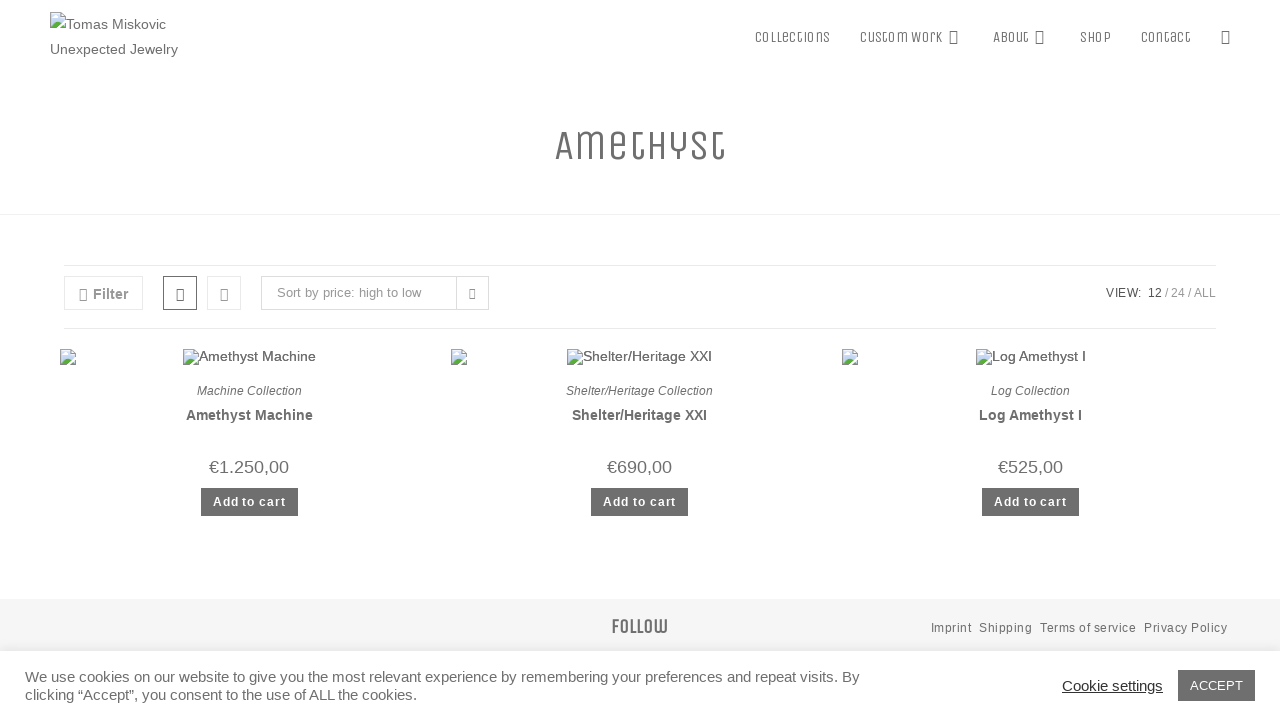

--- FILE ---
content_type: text/html; charset=UTF-8
request_url: https://www.tomasmiskovic.com/product-tag/amethyst/
body_size: 36735
content:
<!DOCTYPE html>
<html class="html" lang="en-US">
<head>
	<meta charset="UTF-8">
	<link rel="profile" href="https://gmpg.org/xfn/11">

	<title>Amethyst &#8211; Tomas Miskovic Unexpected Jewelry</title>
<meta name='robots' content='max-image-preview:large' />
	<style>img:is([sizes="auto" i], [sizes^="auto," i]) { contain-intrinsic-size: 3000px 1500px }</style>
	<meta name="viewport" content="width=device-width, initial-scale=1"><link rel='dns-prefetch' href='//fonts.googleapis.com' />
<link rel="alternate" type="application/rss+xml" title="Tomas Miskovic Unexpected Jewelry &raquo; Feed" href="https://www.tomasmiskovic.com/feed/" />
<link rel="alternate" type="application/rss+xml" title="Tomas Miskovic Unexpected Jewelry &raquo; Comments Feed" href="https://www.tomasmiskovic.com/comments/feed/" />
<link rel="alternate" type="application/rss+xml" title="Tomas Miskovic Unexpected Jewelry &raquo; Amethyst Tag Feed" href="https://www.tomasmiskovic.com/product-tag/amethyst/feed/" />
<script>
window._wpemojiSettings = {"baseUrl":"https:\/\/s.w.org\/images\/core\/emoji\/16.0.1\/72x72\/","ext":".png","svgUrl":"https:\/\/s.w.org\/images\/core\/emoji\/16.0.1\/svg\/","svgExt":".svg","source":{"concatemoji":"https:\/\/www.tomasmiskovic.com\/wp-includes\/js\/wp-emoji-release.min.js?ver=6.8.2"}};
/*! This file is auto-generated */
!function(s,n){var o,i,e;function c(e){try{var t={supportTests:e,timestamp:(new Date).valueOf()};sessionStorage.setItem(o,JSON.stringify(t))}catch(e){}}function p(e,t,n){e.clearRect(0,0,e.canvas.width,e.canvas.height),e.fillText(t,0,0);var t=new Uint32Array(e.getImageData(0,0,e.canvas.width,e.canvas.height).data),a=(e.clearRect(0,0,e.canvas.width,e.canvas.height),e.fillText(n,0,0),new Uint32Array(e.getImageData(0,0,e.canvas.width,e.canvas.height).data));return t.every(function(e,t){return e===a[t]})}function u(e,t){e.clearRect(0,0,e.canvas.width,e.canvas.height),e.fillText(t,0,0);for(var n=e.getImageData(16,16,1,1),a=0;a<n.data.length;a++)if(0!==n.data[a])return!1;return!0}function f(e,t,n,a){switch(t){case"flag":return n(e,"\ud83c\udff3\ufe0f\u200d\u26a7\ufe0f","\ud83c\udff3\ufe0f\u200b\u26a7\ufe0f")?!1:!n(e,"\ud83c\udde8\ud83c\uddf6","\ud83c\udde8\u200b\ud83c\uddf6")&&!n(e,"\ud83c\udff4\udb40\udc67\udb40\udc62\udb40\udc65\udb40\udc6e\udb40\udc67\udb40\udc7f","\ud83c\udff4\u200b\udb40\udc67\u200b\udb40\udc62\u200b\udb40\udc65\u200b\udb40\udc6e\u200b\udb40\udc67\u200b\udb40\udc7f");case"emoji":return!a(e,"\ud83e\udedf")}return!1}function g(e,t,n,a){var r="undefined"!=typeof WorkerGlobalScope&&self instanceof WorkerGlobalScope?new OffscreenCanvas(300,150):s.createElement("canvas"),o=r.getContext("2d",{willReadFrequently:!0}),i=(o.textBaseline="top",o.font="600 32px Arial",{});return e.forEach(function(e){i[e]=t(o,e,n,a)}),i}function t(e){var t=s.createElement("script");t.src=e,t.defer=!0,s.head.appendChild(t)}"undefined"!=typeof Promise&&(o="wpEmojiSettingsSupports",i=["flag","emoji"],n.supports={everything:!0,everythingExceptFlag:!0},e=new Promise(function(e){s.addEventListener("DOMContentLoaded",e,{once:!0})}),new Promise(function(t){var n=function(){try{var e=JSON.parse(sessionStorage.getItem(o));if("object"==typeof e&&"number"==typeof e.timestamp&&(new Date).valueOf()<e.timestamp+604800&&"object"==typeof e.supportTests)return e.supportTests}catch(e){}return null}();if(!n){if("undefined"!=typeof Worker&&"undefined"!=typeof OffscreenCanvas&&"undefined"!=typeof URL&&URL.createObjectURL&&"undefined"!=typeof Blob)try{var e="postMessage("+g.toString()+"("+[JSON.stringify(i),f.toString(),p.toString(),u.toString()].join(",")+"));",a=new Blob([e],{type:"text/javascript"}),r=new Worker(URL.createObjectURL(a),{name:"wpTestEmojiSupports"});return void(r.onmessage=function(e){c(n=e.data),r.terminate(),t(n)})}catch(e){}c(n=g(i,f,p,u))}t(n)}).then(function(e){for(var t in e)n.supports[t]=e[t],n.supports.everything=n.supports.everything&&n.supports[t],"flag"!==t&&(n.supports.everythingExceptFlag=n.supports.everythingExceptFlag&&n.supports[t]);n.supports.everythingExceptFlag=n.supports.everythingExceptFlag&&!n.supports.flag,n.DOMReady=!1,n.readyCallback=function(){n.DOMReady=!0}}).then(function(){return e}).then(function(){var e;n.supports.everything||(n.readyCallback(),(e=n.source||{}).concatemoji?t(e.concatemoji):e.wpemoji&&e.twemoji&&(t(e.twemoji),t(e.wpemoji)))}))}((window,document),window._wpemojiSettings);
</script>

<style id='wp-emoji-styles-inline-css'>

	img.wp-smiley, img.emoji {
		display: inline !important;
		border: none !important;
		box-shadow: none !important;
		height: 1em !important;
		width: 1em !important;
		margin: 0 0.07em !important;
		vertical-align: -0.1em !important;
		background: none !important;
		padding: 0 !important;
	}
</style>
<link rel='stylesheet' id='wp-block-library-css' href='https://www.tomasmiskovic.com/wp-includes/css/dist/block-library/style.min.css?ver=6.8.2' media='all' />
<style id='wp-block-library-theme-inline-css'>
.wp-block-audio :where(figcaption){color:#555;font-size:13px;text-align:center}.is-dark-theme .wp-block-audio :where(figcaption){color:#ffffffa6}.wp-block-audio{margin:0 0 1em}.wp-block-code{border:1px solid #ccc;border-radius:4px;font-family:Menlo,Consolas,monaco,monospace;padding:.8em 1em}.wp-block-embed :where(figcaption){color:#555;font-size:13px;text-align:center}.is-dark-theme .wp-block-embed :where(figcaption){color:#ffffffa6}.wp-block-embed{margin:0 0 1em}.blocks-gallery-caption{color:#555;font-size:13px;text-align:center}.is-dark-theme .blocks-gallery-caption{color:#ffffffa6}:root :where(.wp-block-image figcaption){color:#555;font-size:13px;text-align:center}.is-dark-theme :root :where(.wp-block-image figcaption){color:#ffffffa6}.wp-block-image{margin:0 0 1em}.wp-block-pullquote{border-bottom:4px solid;border-top:4px solid;color:currentColor;margin-bottom:1.75em}.wp-block-pullquote cite,.wp-block-pullquote footer,.wp-block-pullquote__citation{color:currentColor;font-size:.8125em;font-style:normal;text-transform:uppercase}.wp-block-quote{border-left:.25em solid;margin:0 0 1.75em;padding-left:1em}.wp-block-quote cite,.wp-block-quote footer{color:currentColor;font-size:.8125em;font-style:normal;position:relative}.wp-block-quote:where(.has-text-align-right){border-left:none;border-right:.25em solid;padding-left:0;padding-right:1em}.wp-block-quote:where(.has-text-align-center){border:none;padding-left:0}.wp-block-quote.is-large,.wp-block-quote.is-style-large,.wp-block-quote:where(.is-style-plain){border:none}.wp-block-search .wp-block-search__label{font-weight:700}.wp-block-search__button{border:1px solid #ccc;padding:.375em .625em}:where(.wp-block-group.has-background){padding:1.25em 2.375em}.wp-block-separator.has-css-opacity{opacity:.4}.wp-block-separator{border:none;border-bottom:2px solid;margin-left:auto;margin-right:auto}.wp-block-separator.has-alpha-channel-opacity{opacity:1}.wp-block-separator:not(.is-style-wide):not(.is-style-dots){width:100px}.wp-block-separator.has-background:not(.is-style-dots){border-bottom:none;height:1px}.wp-block-separator.has-background:not(.is-style-wide):not(.is-style-dots){height:2px}.wp-block-table{margin:0 0 1em}.wp-block-table td,.wp-block-table th{word-break:normal}.wp-block-table :where(figcaption){color:#555;font-size:13px;text-align:center}.is-dark-theme .wp-block-table :where(figcaption){color:#ffffffa6}.wp-block-video :where(figcaption){color:#555;font-size:13px;text-align:center}.is-dark-theme .wp-block-video :where(figcaption){color:#ffffffa6}.wp-block-video{margin:0 0 1em}:root :where(.wp-block-template-part.has-background){margin-bottom:0;margin-top:0;padding:1.25em 2.375em}
</style>
<style id='classic-theme-styles-inline-css'>
/*! This file is auto-generated */
.wp-block-button__link{color:#fff;background-color:#32373c;border-radius:9999px;box-shadow:none;text-decoration:none;padding:calc(.667em + 2px) calc(1.333em + 2px);font-size:1.125em}.wp-block-file__button{background:#32373c;color:#fff;text-decoration:none}
</style>
<style id='global-styles-inline-css'>
:root{--wp--preset--aspect-ratio--square: 1;--wp--preset--aspect-ratio--4-3: 4/3;--wp--preset--aspect-ratio--3-4: 3/4;--wp--preset--aspect-ratio--3-2: 3/2;--wp--preset--aspect-ratio--2-3: 2/3;--wp--preset--aspect-ratio--16-9: 16/9;--wp--preset--aspect-ratio--9-16: 9/16;--wp--preset--color--black: #000000;--wp--preset--color--cyan-bluish-gray: #abb8c3;--wp--preset--color--white: #ffffff;--wp--preset--color--pale-pink: #f78da7;--wp--preset--color--vivid-red: #cf2e2e;--wp--preset--color--luminous-vivid-orange: #ff6900;--wp--preset--color--luminous-vivid-amber: #fcb900;--wp--preset--color--light-green-cyan: #7bdcb5;--wp--preset--color--vivid-green-cyan: #00d084;--wp--preset--color--pale-cyan-blue: #8ed1fc;--wp--preset--color--vivid-cyan-blue: #0693e3;--wp--preset--color--vivid-purple: #9b51e0;--wp--preset--gradient--vivid-cyan-blue-to-vivid-purple: linear-gradient(135deg,rgba(6,147,227,1) 0%,rgb(155,81,224) 100%);--wp--preset--gradient--light-green-cyan-to-vivid-green-cyan: linear-gradient(135deg,rgb(122,220,180) 0%,rgb(0,208,130) 100%);--wp--preset--gradient--luminous-vivid-amber-to-luminous-vivid-orange: linear-gradient(135deg,rgba(252,185,0,1) 0%,rgba(255,105,0,1) 100%);--wp--preset--gradient--luminous-vivid-orange-to-vivid-red: linear-gradient(135deg,rgba(255,105,0,1) 0%,rgb(207,46,46) 100%);--wp--preset--gradient--very-light-gray-to-cyan-bluish-gray: linear-gradient(135deg,rgb(238,238,238) 0%,rgb(169,184,195) 100%);--wp--preset--gradient--cool-to-warm-spectrum: linear-gradient(135deg,rgb(74,234,220) 0%,rgb(151,120,209) 20%,rgb(207,42,186) 40%,rgb(238,44,130) 60%,rgb(251,105,98) 80%,rgb(254,248,76) 100%);--wp--preset--gradient--blush-light-purple: linear-gradient(135deg,rgb(255,206,236) 0%,rgb(152,150,240) 100%);--wp--preset--gradient--blush-bordeaux: linear-gradient(135deg,rgb(254,205,165) 0%,rgb(254,45,45) 50%,rgb(107,0,62) 100%);--wp--preset--gradient--luminous-dusk: linear-gradient(135deg,rgb(255,203,112) 0%,rgb(199,81,192) 50%,rgb(65,88,208) 100%);--wp--preset--gradient--pale-ocean: linear-gradient(135deg,rgb(255,245,203) 0%,rgb(182,227,212) 50%,rgb(51,167,181) 100%);--wp--preset--gradient--electric-grass: linear-gradient(135deg,rgb(202,248,128) 0%,rgb(113,206,126) 100%);--wp--preset--gradient--midnight: linear-gradient(135deg,rgb(2,3,129) 0%,rgb(40,116,252) 100%);--wp--preset--font-size--small: 13px;--wp--preset--font-size--medium: 20px;--wp--preset--font-size--large: 36px;--wp--preset--font-size--x-large: 42px;--wp--preset--spacing--20: 0.44rem;--wp--preset--spacing--30: 0.67rem;--wp--preset--spacing--40: 1rem;--wp--preset--spacing--50: 1.5rem;--wp--preset--spacing--60: 2.25rem;--wp--preset--spacing--70: 3.38rem;--wp--preset--spacing--80: 5.06rem;--wp--preset--shadow--natural: 6px 6px 9px rgba(0, 0, 0, 0.2);--wp--preset--shadow--deep: 12px 12px 50px rgba(0, 0, 0, 0.4);--wp--preset--shadow--sharp: 6px 6px 0px rgba(0, 0, 0, 0.2);--wp--preset--shadow--outlined: 6px 6px 0px -3px rgba(255, 255, 255, 1), 6px 6px rgba(0, 0, 0, 1);--wp--preset--shadow--crisp: 6px 6px 0px rgba(0, 0, 0, 1);}:where(.is-layout-flex){gap: 0.5em;}:where(.is-layout-grid){gap: 0.5em;}body .is-layout-flex{display: flex;}.is-layout-flex{flex-wrap: wrap;align-items: center;}.is-layout-flex > :is(*, div){margin: 0;}body .is-layout-grid{display: grid;}.is-layout-grid > :is(*, div){margin: 0;}:where(.wp-block-columns.is-layout-flex){gap: 2em;}:where(.wp-block-columns.is-layout-grid){gap: 2em;}:where(.wp-block-post-template.is-layout-flex){gap: 1.25em;}:where(.wp-block-post-template.is-layout-grid){gap: 1.25em;}.has-black-color{color: var(--wp--preset--color--black) !important;}.has-cyan-bluish-gray-color{color: var(--wp--preset--color--cyan-bluish-gray) !important;}.has-white-color{color: var(--wp--preset--color--white) !important;}.has-pale-pink-color{color: var(--wp--preset--color--pale-pink) !important;}.has-vivid-red-color{color: var(--wp--preset--color--vivid-red) !important;}.has-luminous-vivid-orange-color{color: var(--wp--preset--color--luminous-vivid-orange) !important;}.has-luminous-vivid-amber-color{color: var(--wp--preset--color--luminous-vivid-amber) !important;}.has-light-green-cyan-color{color: var(--wp--preset--color--light-green-cyan) !important;}.has-vivid-green-cyan-color{color: var(--wp--preset--color--vivid-green-cyan) !important;}.has-pale-cyan-blue-color{color: var(--wp--preset--color--pale-cyan-blue) !important;}.has-vivid-cyan-blue-color{color: var(--wp--preset--color--vivid-cyan-blue) !important;}.has-vivid-purple-color{color: var(--wp--preset--color--vivid-purple) !important;}.has-black-background-color{background-color: var(--wp--preset--color--black) !important;}.has-cyan-bluish-gray-background-color{background-color: var(--wp--preset--color--cyan-bluish-gray) !important;}.has-white-background-color{background-color: var(--wp--preset--color--white) !important;}.has-pale-pink-background-color{background-color: var(--wp--preset--color--pale-pink) !important;}.has-vivid-red-background-color{background-color: var(--wp--preset--color--vivid-red) !important;}.has-luminous-vivid-orange-background-color{background-color: var(--wp--preset--color--luminous-vivid-orange) !important;}.has-luminous-vivid-amber-background-color{background-color: var(--wp--preset--color--luminous-vivid-amber) !important;}.has-light-green-cyan-background-color{background-color: var(--wp--preset--color--light-green-cyan) !important;}.has-vivid-green-cyan-background-color{background-color: var(--wp--preset--color--vivid-green-cyan) !important;}.has-pale-cyan-blue-background-color{background-color: var(--wp--preset--color--pale-cyan-blue) !important;}.has-vivid-cyan-blue-background-color{background-color: var(--wp--preset--color--vivid-cyan-blue) !important;}.has-vivid-purple-background-color{background-color: var(--wp--preset--color--vivid-purple) !important;}.has-black-border-color{border-color: var(--wp--preset--color--black) !important;}.has-cyan-bluish-gray-border-color{border-color: var(--wp--preset--color--cyan-bluish-gray) !important;}.has-white-border-color{border-color: var(--wp--preset--color--white) !important;}.has-pale-pink-border-color{border-color: var(--wp--preset--color--pale-pink) !important;}.has-vivid-red-border-color{border-color: var(--wp--preset--color--vivid-red) !important;}.has-luminous-vivid-orange-border-color{border-color: var(--wp--preset--color--luminous-vivid-orange) !important;}.has-luminous-vivid-amber-border-color{border-color: var(--wp--preset--color--luminous-vivid-amber) !important;}.has-light-green-cyan-border-color{border-color: var(--wp--preset--color--light-green-cyan) !important;}.has-vivid-green-cyan-border-color{border-color: var(--wp--preset--color--vivid-green-cyan) !important;}.has-pale-cyan-blue-border-color{border-color: var(--wp--preset--color--pale-cyan-blue) !important;}.has-vivid-cyan-blue-border-color{border-color: var(--wp--preset--color--vivid-cyan-blue) !important;}.has-vivid-purple-border-color{border-color: var(--wp--preset--color--vivid-purple) !important;}.has-vivid-cyan-blue-to-vivid-purple-gradient-background{background: var(--wp--preset--gradient--vivid-cyan-blue-to-vivid-purple) !important;}.has-light-green-cyan-to-vivid-green-cyan-gradient-background{background: var(--wp--preset--gradient--light-green-cyan-to-vivid-green-cyan) !important;}.has-luminous-vivid-amber-to-luminous-vivid-orange-gradient-background{background: var(--wp--preset--gradient--luminous-vivid-amber-to-luminous-vivid-orange) !important;}.has-luminous-vivid-orange-to-vivid-red-gradient-background{background: var(--wp--preset--gradient--luminous-vivid-orange-to-vivid-red) !important;}.has-very-light-gray-to-cyan-bluish-gray-gradient-background{background: var(--wp--preset--gradient--very-light-gray-to-cyan-bluish-gray) !important;}.has-cool-to-warm-spectrum-gradient-background{background: var(--wp--preset--gradient--cool-to-warm-spectrum) !important;}.has-blush-light-purple-gradient-background{background: var(--wp--preset--gradient--blush-light-purple) !important;}.has-blush-bordeaux-gradient-background{background: var(--wp--preset--gradient--blush-bordeaux) !important;}.has-luminous-dusk-gradient-background{background: var(--wp--preset--gradient--luminous-dusk) !important;}.has-pale-ocean-gradient-background{background: var(--wp--preset--gradient--pale-ocean) !important;}.has-electric-grass-gradient-background{background: var(--wp--preset--gradient--electric-grass) !important;}.has-midnight-gradient-background{background: var(--wp--preset--gradient--midnight) !important;}.has-small-font-size{font-size: var(--wp--preset--font-size--small) !important;}.has-medium-font-size{font-size: var(--wp--preset--font-size--medium) !important;}.has-large-font-size{font-size: var(--wp--preset--font-size--large) !important;}.has-x-large-font-size{font-size: var(--wp--preset--font-size--x-large) !important;}
:where(.wp-block-post-template.is-layout-flex){gap: 1.25em;}:where(.wp-block-post-template.is-layout-grid){gap: 1.25em;}
:where(.wp-block-columns.is-layout-flex){gap: 2em;}:where(.wp-block-columns.is-layout-grid){gap: 2em;}
:root :where(.wp-block-pullquote){font-size: 1.5em;line-height: 1.6;}
</style>
<link rel='stylesheet' id='cookie-law-info-css' href='https://www.tomasmiskovic.com/wp-content/plugins/cookie-law-info/legacy/public/css/cookie-law-info-public.css?ver=3.3.5' media='all' />
<link rel='stylesheet' id='cookie-law-info-gdpr-css' href='https://www.tomasmiskovic.com/wp-content/plugins/cookie-law-info/legacy/public/css/cookie-law-info-gdpr.css?ver=3.3.5' media='all' />
<style id='woocommerce-inline-inline-css'>
.woocommerce form .form-row .required { visibility: visible; }
</style>
<link rel='stylesheet' id='brands-styles-css' href='https://www.tomasmiskovic.com/wp-content/plugins/woocommerce/assets/css/brands.css?ver=10.2.3' media='all' />
<link rel='stylesheet' id='elementor-frontend-css' href='https://www.tomasmiskovic.com/wp-content/plugins/elementor/assets/css/frontend.min.css?ver=3.28.1' media='all' />
<style id='elementor-frontend-inline-css'>
@-webkit-keyframes ha_fadeIn{0%{opacity:0}to{opacity:1}}@keyframes ha_fadeIn{0%{opacity:0}to{opacity:1}}@-webkit-keyframes ha_zoomIn{0%{opacity:0;-webkit-transform:scale3d(.3,.3,.3);transform:scale3d(.3,.3,.3)}50%{opacity:1}}@keyframes ha_zoomIn{0%{opacity:0;-webkit-transform:scale3d(.3,.3,.3);transform:scale3d(.3,.3,.3)}50%{opacity:1}}@-webkit-keyframes ha_rollIn{0%{opacity:0;-webkit-transform:translate3d(-100%,0,0) rotate3d(0,0,1,-120deg);transform:translate3d(-100%,0,0) rotate3d(0,0,1,-120deg)}to{opacity:1}}@keyframes ha_rollIn{0%{opacity:0;-webkit-transform:translate3d(-100%,0,0) rotate3d(0,0,1,-120deg);transform:translate3d(-100%,0,0) rotate3d(0,0,1,-120deg)}to{opacity:1}}@-webkit-keyframes ha_bounce{0%,20%,53%,to{-webkit-animation-timing-function:cubic-bezier(.215,.61,.355,1);animation-timing-function:cubic-bezier(.215,.61,.355,1)}40%,43%{-webkit-transform:translate3d(0,-30px,0) scaleY(1.1);transform:translate3d(0,-30px,0) scaleY(1.1);-webkit-animation-timing-function:cubic-bezier(.755,.05,.855,.06);animation-timing-function:cubic-bezier(.755,.05,.855,.06)}70%{-webkit-transform:translate3d(0,-15px,0) scaleY(1.05);transform:translate3d(0,-15px,0) scaleY(1.05);-webkit-animation-timing-function:cubic-bezier(.755,.05,.855,.06);animation-timing-function:cubic-bezier(.755,.05,.855,.06)}80%{-webkit-transition-timing-function:cubic-bezier(.215,.61,.355,1);transition-timing-function:cubic-bezier(.215,.61,.355,1);-webkit-transform:translate3d(0,0,0) scaleY(.95);transform:translate3d(0,0,0) scaleY(.95)}90%{-webkit-transform:translate3d(0,-4px,0) scaleY(1.02);transform:translate3d(0,-4px,0) scaleY(1.02)}}@keyframes ha_bounce{0%,20%,53%,to{-webkit-animation-timing-function:cubic-bezier(.215,.61,.355,1);animation-timing-function:cubic-bezier(.215,.61,.355,1)}40%,43%{-webkit-transform:translate3d(0,-30px,0) scaleY(1.1);transform:translate3d(0,-30px,0) scaleY(1.1);-webkit-animation-timing-function:cubic-bezier(.755,.05,.855,.06);animation-timing-function:cubic-bezier(.755,.05,.855,.06)}70%{-webkit-transform:translate3d(0,-15px,0) scaleY(1.05);transform:translate3d(0,-15px,0) scaleY(1.05);-webkit-animation-timing-function:cubic-bezier(.755,.05,.855,.06);animation-timing-function:cubic-bezier(.755,.05,.855,.06)}80%{-webkit-transition-timing-function:cubic-bezier(.215,.61,.355,1);transition-timing-function:cubic-bezier(.215,.61,.355,1);-webkit-transform:translate3d(0,0,0) scaleY(.95);transform:translate3d(0,0,0) scaleY(.95)}90%{-webkit-transform:translate3d(0,-4px,0) scaleY(1.02);transform:translate3d(0,-4px,0) scaleY(1.02)}}@-webkit-keyframes ha_bounceIn{0%,20%,40%,60%,80%,to{-webkit-animation-timing-function:cubic-bezier(.215,.61,.355,1);animation-timing-function:cubic-bezier(.215,.61,.355,1)}0%{opacity:0;-webkit-transform:scale3d(.3,.3,.3);transform:scale3d(.3,.3,.3)}20%{-webkit-transform:scale3d(1.1,1.1,1.1);transform:scale3d(1.1,1.1,1.1)}40%{-webkit-transform:scale3d(.9,.9,.9);transform:scale3d(.9,.9,.9)}60%{opacity:1;-webkit-transform:scale3d(1.03,1.03,1.03);transform:scale3d(1.03,1.03,1.03)}80%{-webkit-transform:scale3d(.97,.97,.97);transform:scale3d(.97,.97,.97)}to{opacity:1}}@keyframes ha_bounceIn{0%,20%,40%,60%,80%,to{-webkit-animation-timing-function:cubic-bezier(.215,.61,.355,1);animation-timing-function:cubic-bezier(.215,.61,.355,1)}0%{opacity:0;-webkit-transform:scale3d(.3,.3,.3);transform:scale3d(.3,.3,.3)}20%{-webkit-transform:scale3d(1.1,1.1,1.1);transform:scale3d(1.1,1.1,1.1)}40%{-webkit-transform:scale3d(.9,.9,.9);transform:scale3d(.9,.9,.9)}60%{opacity:1;-webkit-transform:scale3d(1.03,1.03,1.03);transform:scale3d(1.03,1.03,1.03)}80%{-webkit-transform:scale3d(.97,.97,.97);transform:scale3d(.97,.97,.97)}to{opacity:1}}@-webkit-keyframes ha_flipInX{0%{opacity:0;-webkit-transform:perspective(400px) rotate3d(1,0,0,90deg);transform:perspective(400px) rotate3d(1,0,0,90deg);-webkit-animation-timing-function:ease-in;animation-timing-function:ease-in}40%{-webkit-transform:perspective(400px) rotate3d(1,0,0,-20deg);transform:perspective(400px) rotate3d(1,0,0,-20deg);-webkit-animation-timing-function:ease-in;animation-timing-function:ease-in}60%{opacity:1;-webkit-transform:perspective(400px) rotate3d(1,0,0,10deg);transform:perspective(400px) rotate3d(1,0,0,10deg)}80%{-webkit-transform:perspective(400px) rotate3d(1,0,0,-5deg);transform:perspective(400px) rotate3d(1,0,0,-5deg)}}@keyframes ha_flipInX{0%{opacity:0;-webkit-transform:perspective(400px) rotate3d(1,0,0,90deg);transform:perspective(400px) rotate3d(1,0,0,90deg);-webkit-animation-timing-function:ease-in;animation-timing-function:ease-in}40%{-webkit-transform:perspective(400px) rotate3d(1,0,0,-20deg);transform:perspective(400px) rotate3d(1,0,0,-20deg);-webkit-animation-timing-function:ease-in;animation-timing-function:ease-in}60%{opacity:1;-webkit-transform:perspective(400px) rotate3d(1,0,0,10deg);transform:perspective(400px) rotate3d(1,0,0,10deg)}80%{-webkit-transform:perspective(400px) rotate3d(1,0,0,-5deg);transform:perspective(400px) rotate3d(1,0,0,-5deg)}}@-webkit-keyframes ha_flipInY{0%{opacity:0;-webkit-transform:perspective(400px) rotate3d(0,1,0,90deg);transform:perspective(400px) rotate3d(0,1,0,90deg);-webkit-animation-timing-function:ease-in;animation-timing-function:ease-in}40%{-webkit-transform:perspective(400px) rotate3d(0,1,0,-20deg);transform:perspective(400px) rotate3d(0,1,0,-20deg);-webkit-animation-timing-function:ease-in;animation-timing-function:ease-in}60%{opacity:1;-webkit-transform:perspective(400px) rotate3d(0,1,0,10deg);transform:perspective(400px) rotate3d(0,1,0,10deg)}80%{-webkit-transform:perspective(400px) rotate3d(0,1,0,-5deg);transform:perspective(400px) rotate3d(0,1,0,-5deg)}}@keyframes ha_flipInY{0%{opacity:0;-webkit-transform:perspective(400px) rotate3d(0,1,0,90deg);transform:perspective(400px) rotate3d(0,1,0,90deg);-webkit-animation-timing-function:ease-in;animation-timing-function:ease-in}40%{-webkit-transform:perspective(400px) rotate3d(0,1,0,-20deg);transform:perspective(400px) rotate3d(0,1,0,-20deg);-webkit-animation-timing-function:ease-in;animation-timing-function:ease-in}60%{opacity:1;-webkit-transform:perspective(400px) rotate3d(0,1,0,10deg);transform:perspective(400px) rotate3d(0,1,0,10deg)}80%{-webkit-transform:perspective(400px) rotate3d(0,1,0,-5deg);transform:perspective(400px) rotate3d(0,1,0,-5deg)}}@-webkit-keyframes ha_swing{20%{-webkit-transform:rotate3d(0,0,1,15deg);transform:rotate3d(0,0,1,15deg)}40%{-webkit-transform:rotate3d(0,0,1,-10deg);transform:rotate3d(0,0,1,-10deg)}60%{-webkit-transform:rotate3d(0,0,1,5deg);transform:rotate3d(0,0,1,5deg)}80%{-webkit-transform:rotate3d(0,0,1,-5deg);transform:rotate3d(0,0,1,-5deg)}}@keyframes ha_swing{20%{-webkit-transform:rotate3d(0,0,1,15deg);transform:rotate3d(0,0,1,15deg)}40%{-webkit-transform:rotate3d(0,0,1,-10deg);transform:rotate3d(0,0,1,-10deg)}60%{-webkit-transform:rotate3d(0,0,1,5deg);transform:rotate3d(0,0,1,5deg)}80%{-webkit-transform:rotate3d(0,0,1,-5deg);transform:rotate3d(0,0,1,-5deg)}}@-webkit-keyframes ha_slideInDown{0%{visibility:visible;-webkit-transform:translate3d(0,-100%,0);transform:translate3d(0,-100%,0)}}@keyframes ha_slideInDown{0%{visibility:visible;-webkit-transform:translate3d(0,-100%,0);transform:translate3d(0,-100%,0)}}@-webkit-keyframes ha_slideInUp{0%{visibility:visible;-webkit-transform:translate3d(0,100%,0);transform:translate3d(0,100%,0)}}@keyframes ha_slideInUp{0%{visibility:visible;-webkit-transform:translate3d(0,100%,0);transform:translate3d(0,100%,0)}}@-webkit-keyframes ha_slideInLeft{0%{visibility:visible;-webkit-transform:translate3d(-100%,0,0);transform:translate3d(-100%,0,0)}}@keyframes ha_slideInLeft{0%{visibility:visible;-webkit-transform:translate3d(-100%,0,0);transform:translate3d(-100%,0,0)}}@-webkit-keyframes ha_slideInRight{0%{visibility:visible;-webkit-transform:translate3d(100%,0,0);transform:translate3d(100%,0,0)}}@keyframes ha_slideInRight{0%{visibility:visible;-webkit-transform:translate3d(100%,0,0);transform:translate3d(100%,0,0)}}.ha_fadeIn{-webkit-animation-name:ha_fadeIn;animation-name:ha_fadeIn}.ha_zoomIn{-webkit-animation-name:ha_zoomIn;animation-name:ha_zoomIn}.ha_rollIn{-webkit-animation-name:ha_rollIn;animation-name:ha_rollIn}.ha_bounce{-webkit-transform-origin:center bottom;-ms-transform-origin:center bottom;transform-origin:center bottom;-webkit-animation-name:ha_bounce;animation-name:ha_bounce}.ha_bounceIn{-webkit-animation-name:ha_bounceIn;animation-name:ha_bounceIn;-webkit-animation-duration:.75s;-webkit-animation-duration:calc(var(--animate-duration)*.75);animation-duration:.75s;animation-duration:calc(var(--animate-duration)*.75)}.ha_flipInX,.ha_flipInY{-webkit-animation-name:ha_flipInX;animation-name:ha_flipInX;-webkit-backface-visibility:visible!important;backface-visibility:visible!important}.ha_flipInY{-webkit-animation-name:ha_flipInY;animation-name:ha_flipInY}.ha_swing{-webkit-transform-origin:top center;-ms-transform-origin:top center;transform-origin:top center;-webkit-animation-name:ha_swing;animation-name:ha_swing}.ha_slideInDown{-webkit-animation-name:ha_slideInDown;animation-name:ha_slideInDown}.ha_slideInUp{-webkit-animation-name:ha_slideInUp;animation-name:ha_slideInUp}.ha_slideInLeft{-webkit-animation-name:ha_slideInLeft;animation-name:ha_slideInLeft}.ha_slideInRight{-webkit-animation-name:ha_slideInRight;animation-name:ha_slideInRight}.ha-css-transform-yes{-webkit-transition-duration:var(--ha-tfx-transition-duration, .2s);transition-duration:var(--ha-tfx-transition-duration, .2s);-webkit-transition-property:-webkit-transform;transition-property:transform;transition-property:transform,-webkit-transform;-webkit-transform:translate(var(--ha-tfx-translate-x, 0),var(--ha-tfx-translate-y, 0)) scale(var(--ha-tfx-scale-x, 1),var(--ha-tfx-scale-y, 1)) skew(var(--ha-tfx-skew-x, 0),var(--ha-tfx-skew-y, 0)) rotateX(var(--ha-tfx-rotate-x, 0)) rotateY(var(--ha-tfx-rotate-y, 0)) rotateZ(var(--ha-tfx-rotate-z, 0));transform:translate(var(--ha-tfx-translate-x, 0),var(--ha-tfx-translate-y, 0)) scale(var(--ha-tfx-scale-x, 1),var(--ha-tfx-scale-y, 1)) skew(var(--ha-tfx-skew-x, 0),var(--ha-tfx-skew-y, 0)) rotateX(var(--ha-tfx-rotate-x, 0)) rotateY(var(--ha-tfx-rotate-y, 0)) rotateZ(var(--ha-tfx-rotate-z, 0))}.ha-css-transform-yes:hover{-webkit-transform:translate(var(--ha-tfx-translate-x-hover, var(--ha-tfx-translate-x, 0)),var(--ha-tfx-translate-y-hover, var(--ha-tfx-translate-y, 0))) scale(var(--ha-tfx-scale-x-hover, var(--ha-tfx-scale-x, 1)),var(--ha-tfx-scale-y-hover, var(--ha-tfx-scale-y, 1))) skew(var(--ha-tfx-skew-x-hover, var(--ha-tfx-skew-x, 0)),var(--ha-tfx-skew-y-hover, var(--ha-tfx-skew-y, 0))) rotateX(var(--ha-tfx-rotate-x-hover, var(--ha-tfx-rotate-x, 0))) rotateY(var(--ha-tfx-rotate-y-hover, var(--ha-tfx-rotate-y, 0))) rotateZ(var(--ha-tfx-rotate-z-hover, var(--ha-tfx-rotate-z, 0)));transform:translate(var(--ha-tfx-translate-x-hover, var(--ha-tfx-translate-x, 0)),var(--ha-tfx-translate-y-hover, var(--ha-tfx-translate-y, 0))) scale(var(--ha-tfx-scale-x-hover, var(--ha-tfx-scale-x, 1)),var(--ha-tfx-scale-y-hover, var(--ha-tfx-scale-y, 1))) skew(var(--ha-tfx-skew-x-hover, var(--ha-tfx-skew-x, 0)),var(--ha-tfx-skew-y-hover, var(--ha-tfx-skew-y, 0))) rotateX(var(--ha-tfx-rotate-x-hover, var(--ha-tfx-rotate-x, 0))) rotateY(var(--ha-tfx-rotate-y-hover, var(--ha-tfx-rotate-y, 0))) rotateZ(var(--ha-tfx-rotate-z-hover, var(--ha-tfx-rotate-z, 0)))}.happy-addon>.elementor-widget-container{word-wrap:break-word;overflow-wrap:break-word}.happy-addon>.elementor-widget-container,.happy-addon>.elementor-widget-container *{-webkit-box-sizing:border-box;box-sizing:border-box}.happy-addon p:empty{display:none}.happy-addon .elementor-inline-editing{min-height:auto!important}.happy-addon-pro img{max-width:100%;height:auto;-o-object-fit:cover;object-fit:cover}.ha-screen-reader-text{position:absolute;overflow:hidden;clip:rect(1px,1px,1px,1px);margin:-1px;padding:0;width:1px;height:1px;border:0;word-wrap:normal!important;-webkit-clip-path:inset(50%);clip-path:inset(50%)}.ha-has-bg-overlay>.elementor-widget-container{position:relative;z-index:1}.ha-has-bg-overlay>.elementor-widget-container:before{position:absolute;top:0;left:0;z-index:-1;width:100%;height:100%;content:""}.ha-popup--is-enabled .ha-js-popup,.ha-popup--is-enabled .ha-js-popup img{cursor:-webkit-zoom-in!important;cursor:zoom-in!important}.mfp-wrap .mfp-arrow,.mfp-wrap .mfp-close{background-color:transparent}.mfp-wrap .mfp-arrow:focus,.mfp-wrap .mfp-close:focus{outline-width:thin}.ha-advanced-tooltip-enable{position:relative;cursor:pointer;--ha-tooltip-arrow-color:black;--ha-tooltip-arrow-distance:0}.ha-advanced-tooltip-enable .ha-advanced-tooltip-content{position:absolute;z-index:999;display:none;padding:5px 0;width:120px;height:auto;border-radius:6px;background-color:#000;color:#fff;text-align:center;opacity:0}.ha-advanced-tooltip-enable .ha-advanced-tooltip-content::after{position:absolute;border-width:5px;border-style:solid;content:""}.ha-advanced-tooltip-enable .ha-advanced-tooltip-content.no-arrow::after{visibility:hidden}.ha-advanced-tooltip-enable .ha-advanced-tooltip-content.show{display:inline-block;opacity:1}.ha-advanced-tooltip-enable.ha-advanced-tooltip-top .ha-advanced-tooltip-content,body[data-elementor-device-mode=tablet] .ha-advanced-tooltip-enable.ha-advanced-tooltip-tablet-top .ha-advanced-tooltip-content{top:unset;right:0;bottom:calc(101% + var(--ha-tooltip-arrow-distance));left:0;margin:0 auto}.ha-advanced-tooltip-enable.ha-advanced-tooltip-top .ha-advanced-tooltip-content::after,body[data-elementor-device-mode=tablet] .ha-advanced-tooltip-enable.ha-advanced-tooltip-tablet-top .ha-advanced-tooltip-content::after{top:100%;right:unset;bottom:unset;left:50%;border-color:var(--ha-tooltip-arrow-color) transparent transparent transparent;-webkit-transform:translateX(-50%);-ms-transform:translateX(-50%);transform:translateX(-50%)}.ha-advanced-tooltip-enable.ha-advanced-tooltip-bottom .ha-advanced-tooltip-content,body[data-elementor-device-mode=tablet] .ha-advanced-tooltip-enable.ha-advanced-tooltip-tablet-bottom .ha-advanced-tooltip-content{top:calc(101% + var(--ha-tooltip-arrow-distance));right:0;bottom:unset;left:0;margin:0 auto}.ha-advanced-tooltip-enable.ha-advanced-tooltip-bottom .ha-advanced-tooltip-content::after,body[data-elementor-device-mode=tablet] .ha-advanced-tooltip-enable.ha-advanced-tooltip-tablet-bottom .ha-advanced-tooltip-content::after{top:unset;right:unset;bottom:100%;left:50%;border-color:transparent transparent var(--ha-tooltip-arrow-color) transparent;-webkit-transform:translateX(-50%);-ms-transform:translateX(-50%);transform:translateX(-50%)}.ha-advanced-tooltip-enable.ha-advanced-tooltip-left .ha-advanced-tooltip-content,body[data-elementor-device-mode=tablet] .ha-advanced-tooltip-enable.ha-advanced-tooltip-tablet-left .ha-advanced-tooltip-content{top:50%;right:calc(101% + var(--ha-tooltip-arrow-distance));bottom:unset;left:unset;-webkit-transform:translateY(-50%);-ms-transform:translateY(-50%);transform:translateY(-50%)}.ha-advanced-tooltip-enable.ha-advanced-tooltip-left .ha-advanced-tooltip-content::after,body[data-elementor-device-mode=tablet] .ha-advanced-tooltip-enable.ha-advanced-tooltip-tablet-left .ha-advanced-tooltip-content::after{top:50%;right:unset;bottom:unset;left:100%;border-color:transparent transparent transparent var(--ha-tooltip-arrow-color);-webkit-transform:translateY(-50%);-ms-transform:translateY(-50%);transform:translateY(-50%)}.ha-advanced-tooltip-enable.ha-advanced-tooltip-right .ha-advanced-tooltip-content,body[data-elementor-device-mode=tablet] .ha-advanced-tooltip-enable.ha-advanced-tooltip-tablet-right .ha-advanced-tooltip-content{top:50%;right:unset;bottom:unset;left:calc(101% + var(--ha-tooltip-arrow-distance));-webkit-transform:translateY(-50%);-ms-transform:translateY(-50%);transform:translateY(-50%)}.ha-advanced-tooltip-enable.ha-advanced-tooltip-right .ha-advanced-tooltip-content::after,body[data-elementor-device-mode=tablet] .ha-advanced-tooltip-enable.ha-advanced-tooltip-tablet-right .ha-advanced-tooltip-content::after{top:50%;right:100%;bottom:unset;left:unset;border-color:transparent var(--ha-tooltip-arrow-color) transparent transparent;-webkit-transform:translateY(-50%);-ms-transform:translateY(-50%);transform:translateY(-50%)}body[data-elementor-device-mode=mobile] .ha-advanced-tooltip-enable.ha-advanced-tooltip-mobile-top .ha-advanced-tooltip-content{top:unset;right:0;bottom:calc(101% + var(--ha-tooltip-arrow-distance));left:0;margin:0 auto}body[data-elementor-device-mode=mobile] .ha-advanced-tooltip-enable.ha-advanced-tooltip-mobile-top .ha-advanced-tooltip-content::after{top:100%;right:unset;bottom:unset;left:50%;border-color:var(--ha-tooltip-arrow-color) transparent transparent transparent;-webkit-transform:translateX(-50%);-ms-transform:translateX(-50%);transform:translateX(-50%)}body[data-elementor-device-mode=mobile] .ha-advanced-tooltip-enable.ha-advanced-tooltip-mobile-bottom .ha-advanced-tooltip-content{top:calc(101% + var(--ha-tooltip-arrow-distance));right:0;bottom:unset;left:0;margin:0 auto}body[data-elementor-device-mode=mobile] .ha-advanced-tooltip-enable.ha-advanced-tooltip-mobile-bottom .ha-advanced-tooltip-content::after{top:unset;right:unset;bottom:100%;left:50%;border-color:transparent transparent var(--ha-tooltip-arrow-color) transparent;-webkit-transform:translateX(-50%);-ms-transform:translateX(-50%);transform:translateX(-50%)}body[data-elementor-device-mode=mobile] .ha-advanced-tooltip-enable.ha-advanced-tooltip-mobile-left .ha-advanced-tooltip-content{top:50%;right:calc(101% + var(--ha-tooltip-arrow-distance));bottom:unset;left:unset;-webkit-transform:translateY(-50%);-ms-transform:translateY(-50%);transform:translateY(-50%)}body[data-elementor-device-mode=mobile] .ha-advanced-tooltip-enable.ha-advanced-tooltip-mobile-left .ha-advanced-tooltip-content::after{top:50%;right:unset;bottom:unset;left:100%;border-color:transparent transparent transparent var(--ha-tooltip-arrow-color);-webkit-transform:translateY(-50%);-ms-transform:translateY(-50%);transform:translateY(-50%)}body[data-elementor-device-mode=mobile] .ha-advanced-tooltip-enable.ha-advanced-tooltip-mobile-right .ha-advanced-tooltip-content{top:50%;right:unset;bottom:unset;left:calc(101% + var(--ha-tooltip-arrow-distance));-webkit-transform:translateY(-50%);-ms-transform:translateY(-50%);transform:translateY(-50%)}body[data-elementor-device-mode=mobile] .ha-advanced-tooltip-enable.ha-advanced-tooltip-mobile-right .ha-advanced-tooltip-content::after{top:50%;right:100%;bottom:unset;left:unset;border-color:transparent var(--ha-tooltip-arrow-color) transparent transparent;-webkit-transform:translateY(-50%);-ms-transform:translateY(-50%);transform:translateY(-50%)}body.elementor-editor-active .happy-addon.ha-gravityforms .gform_wrapper{display:block!important}.ha-scroll-to-top-wrap.ha-scroll-to-top-hide{display:none}.ha-scroll-to-top-wrap.edit-mode,.ha-scroll-to-top-wrap.single-page-off{display:none!important}.ha-scroll-to-top-button{position:fixed;right:15px;bottom:15px;z-index:9999;display:-webkit-box;display:-webkit-flex;display:-ms-flexbox;display:flex;-webkit-box-align:center;-webkit-align-items:center;align-items:center;-ms-flex-align:center;-webkit-box-pack:center;-ms-flex-pack:center;-webkit-justify-content:center;justify-content:center;width:50px;height:50px;border-radius:50px;background-color:#5636d1;color:#fff;text-align:center;opacity:1;cursor:pointer;-webkit-transition:all .3s;transition:all .3s}.ha-scroll-to-top-button i{color:#fff;font-size:16px}.ha-scroll-to-top-button:hover{background-color:#e2498a}
</style>
<link rel='stylesheet' id='elementor-post-197-css' href='https://www.tomasmiskovic.com/wp-content/uploads/elementor/css/post-197.css?ver=1627102589' media='all' />
<link rel='stylesheet' id='happy-icons-css' href='https://www.tomasmiskovic.com/wp-content/plugins/happy-elementor-addons/assets/fonts/style.min.css?ver=3.16.3' media='all' />
<link rel='stylesheet' id='font-awesome-css' href='https://www.tomasmiskovic.com/wp-content/themes/oceanwp/assets/fonts/fontawesome/css/all.min.css?ver=6.7.2' media='all' />
<link rel='stylesheet' id='oceanwp-woo-mini-cart-css' href='https://www.tomasmiskovic.com/wp-content/themes/oceanwp/assets/css/woo/woo-mini-cart.min.css?ver=6.8.2' media='all' />
<link rel='stylesheet' id='simple-line-icons-css' href='https://www.tomasmiskovic.com/wp-content/themes/oceanwp/assets/css/third/simple-line-icons.min.css?ver=2.4.0' media='all' />
<link rel='stylesheet' id='oceanwp-style-css' href='https://www.tomasmiskovic.com/wp-content/themes/oceanwp/assets/css/style.min.css?ver=4.0.6' media='all' />
<style id='oceanwp-style-inline-css'>
div.wpforms-container-full .wpforms-form input[type=submit]:hover,
			div.wpforms-container-full .wpforms-form input[type=submit]:focus,
			div.wpforms-container-full .wpforms-form input[type=submit]:active,
			div.wpforms-container-full .wpforms-form button[type=submit]:hover,
			div.wpforms-container-full .wpforms-form button[type=submit]:focus,
			div.wpforms-container-full .wpforms-form button[type=submit]:active,
			div.wpforms-container-full .wpforms-form .wpforms-page-button:hover,
			div.wpforms-container-full .wpforms-form .wpforms-page-button:active,
			div.wpforms-container-full .wpforms-form .wpforms-page-button:focus {
				border: none;
			}
</style>
<link rel='stylesheet' id='oceanwp-google-font-unica-one-css' href='//fonts.googleapis.com/css?family=Unica+One%3A100%2C200%2C300%2C400%2C500%2C600%2C700%2C800%2C900%2C100i%2C200i%2C300i%2C400i%2C500i%2C600i%2C700i%2C800i%2C900i&#038;subset=latin&#038;display=swap&#038;ver=6.8.2' media='all' />
<link rel='stylesheet' id='oceanwp-woocommerce-css' href='https://www.tomasmiskovic.com/wp-content/themes/oceanwp/assets/css/woo/woocommerce.min.css?ver=6.8.2' media='all' />
<link rel='stylesheet' id='oceanwp-woo-star-font-css' href='https://www.tomasmiskovic.com/wp-content/themes/oceanwp/assets/css/woo/woo-star-font.min.css?ver=6.8.2' media='all' />
<link rel='stylesheet' id='oceanwp-woo-quick-view-css' href='https://www.tomasmiskovic.com/wp-content/themes/oceanwp/assets/css/woo/woo-quick-view.min.css?ver=6.8.2' media='all' />
<link rel='stylesheet' id='oe-widgets-style-css' href='https://www.tomasmiskovic.com/wp-content/plugins/ocean-extra/assets/css/widgets.css?ver=6.8.2' media='all' />
<link rel='stylesheet' id='elementor-gf-local-barlowsemicondensed-css' href='https://www.tomasmiskovic.com/wp-content/uploads/elementor/google-fonts/css/barlowsemicondensed.css?ver=1743282228' media='all' />
<link rel='stylesheet' id='elementor-icons-shared-0-css' href='https://www.tomasmiskovic.com/wp-content/plugins/elementor/assets/lib/font-awesome/css/fontawesome.min.css?ver=5.15.3' media='all' />
<link rel='stylesheet' id='elementor-icons-fa-brands-css' href='https://www.tomasmiskovic.com/wp-content/plugins/elementor/assets/lib/font-awesome/css/brands.min.css?ver=5.15.3' media='all' />
<script type="text/template" id="tmpl-variation-template">
	<div class="woocommerce-variation-description">{{{ data.variation.variation_description }}}</div>
	<div class="woocommerce-variation-price">{{{ data.variation.price_html }}}</div>
	<div class="woocommerce-variation-availability">{{{ data.variation.availability_html }}}</div>
</script>
<script type="text/template" id="tmpl-unavailable-variation-template">
	<p role="alert">Sorry, this product is unavailable. Please choose a different combination.</p>
</script>
<script src="https://www.tomasmiskovic.com/wp-includes/js/jquery/jquery.min.js?ver=3.7.1" id="jquery-core-js"></script>
<script src="https://www.tomasmiskovic.com/wp-includes/js/jquery/jquery-migrate.min.js?ver=3.4.1" id="jquery-migrate-js"></script>
<script id="cookie-law-info-js-extra">
var Cli_Data = {"nn_cookie_ids":[],"cookielist":[],"non_necessary_cookies":[],"ccpaEnabled":"","ccpaRegionBased":"","ccpaBarEnabled":"","strictlyEnabled":["necessary","obligatoire"],"ccpaType":"gdpr","js_blocking":"1","custom_integration":"","triggerDomRefresh":"","secure_cookies":""};
var cli_cookiebar_settings = {"animate_speed_hide":"500","animate_speed_show":"500","background":"#ffffff","border":"#b1a6a6c2","border_on":"","button_1_button_colour":"#706f6f","button_1_button_hover":"#5a5959","button_1_link_colour":"#fff","button_1_as_button":"1","button_1_new_win":"","button_2_button_colour":"#333","button_2_button_hover":"#292929","button_2_link_colour":"#444","button_2_as_button":"","button_2_hidebar":"","button_3_button_colour":"#706f6f","button_3_button_hover":"#5a5959","button_3_link_colour":"#fff","button_3_as_button":"1","button_3_new_win":"","button_4_button_colour":"#000","button_4_button_hover":"#000000","button_4_link_colour":"#333333","button_4_as_button":"","button_7_button_colour":"#61a229","button_7_button_hover":"#4e8221","button_7_link_colour":"#fff","button_7_as_button":"1","button_7_new_win":"","font_family":"Helvetica, Arial, sans-serif","header_fix":"","notify_animate_hide":"1","notify_animate_show":"","notify_div_id":"#cookie-law-info-bar","notify_position_horizontal":"right","notify_position_vertical":"bottom","scroll_close":"","scroll_close_reload":"","accept_close_reload":"1","reject_close_reload":"1","showagain_tab":"","showagain_background":"#fff","showagain_border":"#000","showagain_div_id":"#cookie-law-info-again","showagain_x_position":"100px","text":"#706f6f","show_once_yn":"","show_once":"10000","logging_on":"","as_popup":"","popup_overlay":"1","bar_heading_text":"","cookie_bar_as":"banner","popup_showagain_position":"bottom-right","widget_position":"left"};
var log_object = {"ajax_url":"https:\/\/www.tomasmiskovic.com\/wp-admin\/admin-ajax.php"};
</script>
<script src="https://www.tomasmiskovic.com/wp-content/plugins/cookie-law-info/legacy/public/js/cookie-law-info-public.js?ver=3.3.5" id="cookie-law-info-js"></script>
<script src="https://www.tomasmiskovic.com/wp-content/plugins/woocommerce/assets/js/jquery-blockui/jquery.blockUI.min.js?ver=2.7.0-wc.10.2.3" id="jquery-blockui-js" defer data-wp-strategy="defer"></script>
<script id="wc-add-to-cart-js-extra">
var wc_add_to_cart_params = {"ajax_url":"\/wp-admin\/admin-ajax.php","wc_ajax_url":"\/?wc-ajax=%%endpoint%%","i18n_view_cart":"View cart","cart_url":"https:\/\/www.tomasmiskovic.com\/cart\/","is_cart":"","cart_redirect_after_add":"no"};
</script>
<script src="https://www.tomasmiskovic.com/wp-content/plugins/woocommerce/assets/js/frontend/add-to-cart.min.js?ver=10.2.3" id="wc-add-to-cart-js" defer data-wp-strategy="defer"></script>
<script src="https://www.tomasmiskovic.com/wp-content/plugins/woocommerce/assets/js/js-cookie/js.cookie.min.js?ver=2.1.4-wc.10.2.3" id="js-cookie-js" defer data-wp-strategy="defer"></script>
<script id="woocommerce-js-extra">
var woocommerce_params = {"ajax_url":"\/wp-admin\/admin-ajax.php","wc_ajax_url":"\/?wc-ajax=%%endpoint%%","i18n_password_show":"Show password","i18n_password_hide":"Hide password"};
</script>
<script src="https://www.tomasmiskovic.com/wp-content/plugins/woocommerce/assets/js/frontend/woocommerce.min.js?ver=10.2.3" id="woocommerce-js" defer data-wp-strategy="defer"></script>
<script src="https://www.tomasmiskovic.com/wp-includes/js/underscore.min.js?ver=1.13.7" id="underscore-js"></script>
<script id="wp-util-js-extra">
var _wpUtilSettings = {"ajax":{"url":"\/wp-admin\/admin-ajax.php"}};
</script>
<script src="https://www.tomasmiskovic.com/wp-includes/js/wp-util.min.js?ver=6.8.2" id="wp-util-js"></script>
<script id="wc-add-to-cart-variation-js-extra">
var wc_add_to_cart_variation_params = {"wc_ajax_url":"\/?wc-ajax=%%endpoint%%","i18n_no_matching_variations_text":"Sorry, no products matched your selection. Please choose a different combination.","i18n_make_a_selection_text":"Please select some product options before adding this product to your cart.","i18n_unavailable_text":"Sorry, this product is unavailable. Please choose a different combination.","i18n_reset_alert_text":"Your selection has been reset. Please select some product options before adding this product to your cart."};
</script>
<script src="https://www.tomasmiskovic.com/wp-content/plugins/woocommerce/assets/js/frontend/add-to-cart-variation.min.js?ver=10.2.3" id="wc-add-to-cart-variation-js" defer data-wp-strategy="defer"></script>
<script src="https://www.tomasmiskovic.com/wp-content/plugins/woocommerce/assets/js/flexslider/jquery.flexslider.min.js?ver=2.7.2-wc.10.2.3" id="flexslider-js" defer data-wp-strategy="defer"></script>
<script id="wc-cart-fragments-js-extra">
var wc_cart_fragments_params = {"ajax_url":"\/wp-admin\/admin-ajax.php","wc_ajax_url":"\/?wc-ajax=%%endpoint%%","cart_hash_key":"wc_cart_hash_f77d96a252e7e90af9f67d2d055b1427","fragment_name":"wc_fragments_f77d96a252e7e90af9f67d2d055b1427","request_timeout":"5000"};
</script>
<script src="https://www.tomasmiskovic.com/wp-content/plugins/woocommerce/assets/js/frontend/cart-fragments.min.js?ver=10.2.3" id="wc-cart-fragments-js" defer data-wp-strategy="defer"></script>
<link rel="https://api.w.org/" href="https://www.tomasmiskovic.com/wp-json/" /><link rel="alternate" title="JSON" type="application/json" href="https://www.tomasmiskovic.com/wp-json/wp/v2/product_tag/29" /><link rel="EditURI" type="application/rsd+xml" title="RSD" href="https://www.tomasmiskovic.com/xmlrpc.php?rsd" />
<meta name="generator" content="WordPress 6.8.2" />
<meta name="generator" content="WooCommerce 10.2.3" />
	<link rel="preconnect" href="https://fonts.googleapis.com">
	<link rel="preconnect" href="https://fonts.gstatic.com">
	<link href='https://fonts.googleapis.com/css2?display=swap&family=Barlow+Semi+Condensed:wght@300;400;500' rel='stylesheet'>
		<!-- GA Google Analytics @ https://m0n.co/ga -->
		<script>
			(function(i,s,o,g,r,a,m){i['GoogleAnalyticsObject']=r;i[r]=i[r]||function(){
			(i[r].q=i[r].q||[]).push(arguments)},i[r].l=1*new Date();a=s.createElement(o),
			m=s.getElementsByTagName(o)[0];a.async=1;a.src=g;m.parentNode.insertBefore(a,m)
			})(window,document,'script','https://www.google-analytics.com/analytics.js','ga');
			ga('create', 'G-PVXNH1D5WJ', 'auto');
			ga('set', 'forceSSL', true);
			ga('send', 'pageview');
		</script>

	<style id="mystickymenu" type="text/css">#mysticky-nav { width:100%; position: static; height: auto !important; }#mysticky-nav.wrapfixed { position:fixed; left: 0px; margin-top:0px;  z-index: 99990; -webkit-transition: 0.3s; -moz-transition: 0.3s; -o-transition: 0.3s; transition: 0.3s; -ms-filter:"progid:DXImageTransform.Microsoft.Alpha(Opacity=80)"; filter: alpha(opacity=80); opacity:0.8; background-color: #ffffff;}#mysticky-nav.wrapfixed .myfixed{ background-color: #ffffff; position: relative;top: auto;left: auto;right: auto;}#mysticky-nav.wrapfixed ul li.menu-item a { color: #706f6f;}#mysticky-nav .myfixed { margin:0 auto; float:none; border:0px; background:none; max-width:100%; }</style>			<style type="text/css">
																															</style>
				<noscript><style>.woocommerce-product-gallery{ opacity: 1 !important; }</style></noscript>
	<meta name="generator" content="Elementor 3.28.1; features: additional_custom_breakpoints, e_local_google_fonts; settings: css_print_method-external, google_font-enabled, font_display-auto">
			<style>
				.e-con.e-parent:nth-of-type(n+4):not(.e-lazyloaded):not(.e-no-lazyload),
				.e-con.e-parent:nth-of-type(n+4):not(.e-lazyloaded):not(.e-no-lazyload) * {
					background-image: none !important;
				}
				@media screen and (max-height: 1024px) {
					.e-con.e-parent:nth-of-type(n+3):not(.e-lazyloaded):not(.e-no-lazyload),
					.e-con.e-parent:nth-of-type(n+3):not(.e-lazyloaded):not(.e-no-lazyload) * {
						background-image: none !important;
					}
				}
				@media screen and (max-height: 640px) {
					.e-con.e-parent:nth-of-type(n+2):not(.e-lazyloaded):not(.e-no-lazyload),
					.e-con.e-parent:nth-of-type(n+2):not(.e-lazyloaded):not(.e-no-lazyload) * {
						background-image: none !important;
					}
				}
			</style>
			<link rel="icon" href="https://www.tomasmiskovic.com/wp-content/uploads/2021/03/signet_w_o-bg-1-100x100.png" sizes="32x32" />
<link rel="icon" href="https://www.tomasmiskovic.com/wp-content/uploads/2021/03/signet_w_o-bg-1.png" sizes="192x192" />
<link rel="apple-touch-icon" href="https://www.tomasmiskovic.com/wp-content/uploads/2021/03/signet_w_o-bg-1.png" />
<meta name="msapplication-TileImage" content="https://www.tomasmiskovic.com/wp-content/uploads/2021/03/signet_w_o-bg-1.png" />
<!-- OceanWP CSS -->
<style type="text/css">
/* Colors */.woocommerce-MyAccount-navigation ul li a:before,.woocommerce-checkout .woocommerce-info a,.woocommerce-checkout #payment ul.payment_methods .wc_payment_method>input[type=radio]:first-child:checked+label:before,.woocommerce-checkout #payment .payment_method_paypal .about_paypal,.woocommerce ul.products li.product li.category a:hover,.woocommerce ul.products li.product .button:hover,.woocommerce ul.products li.product .product-inner .added_to_cart:hover,.product_meta .posted_in a:hover,.product_meta .tagged_as a:hover,.woocommerce div.product .woocommerce-tabs ul.tabs li a:hover,.woocommerce div.product .woocommerce-tabs ul.tabs li.active a,.woocommerce .oceanwp-grid-list a.active,.woocommerce .oceanwp-grid-list a:hover,.woocommerce .oceanwp-off-canvas-filter:hover,.widget_shopping_cart ul.cart_list li .owp-grid-wrap .owp-grid a.remove:hover,.widget_product_categories li a:hover ~ .count,.widget_layered_nav li a:hover ~ .count,.woocommerce ul.products li.product:not(.product-category) .woo-entry-buttons li a:hover,a:hover,a.light:hover,.theme-heading .text::before,.theme-heading .text::after,#top-bar-content >a:hover,#top-bar-social li.oceanwp-email a:hover,#site-navigation-wrap .dropdown-menu >li >a:hover,#site-header.medium-header #medium-searchform button:hover,.oceanwp-mobile-menu-icon a:hover,.blog-entry.post .blog-entry-header .entry-title a:hover,.blog-entry.post .blog-entry-readmore a:hover,.blog-entry.thumbnail-entry .blog-entry-category a,ul.meta li a:hover,.dropcap,.single nav.post-navigation .nav-links .title,body .related-post-title a:hover,body #wp-calendar caption,body .contact-info-widget.default i,body .contact-info-widget.big-icons i,body .custom-links-widget .oceanwp-custom-links li a:hover,body .custom-links-widget .oceanwp-custom-links li a:hover:before,body .posts-thumbnails-widget li a:hover,body .social-widget li.oceanwp-email a:hover,.comment-author .comment-meta .comment-reply-link,#respond #cancel-comment-reply-link:hover,#footer-widgets .footer-box a:hover,#footer-bottom a:hover,#footer-bottom #footer-bottom-menu a:hover,.sidr a:hover,.sidr-class-dropdown-toggle:hover,.sidr-class-menu-item-has-children.active >a,.sidr-class-menu-item-has-children.active >a >.sidr-class-dropdown-toggle,input[type=checkbox]:checked:before{color:#706f6f}.woocommerce .oceanwp-grid-list a.active .owp-icon use,.woocommerce .oceanwp-grid-list a:hover .owp-icon use,.single nav.post-navigation .nav-links .title .owp-icon use,.blog-entry.post .blog-entry-readmore a:hover .owp-icon use,body .contact-info-widget.default .owp-icon use,body .contact-info-widget.big-icons .owp-icon use{stroke:#706f6f}.woocommerce div.product div.images .open-image,.wcmenucart-details.count,.woocommerce-message a,.woocommerce-error a,.woocommerce-info a,.woocommerce .widget_price_filter .ui-slider .ui-slider-handle,.woocommerce .widget_price_filter .ui-slider .ui-slider-range,.owp-product-nav li a.owp-nav-link:hover,.woocommerce div.product.owp-tabs-layout-vertical .woocommerce-tabs ul.tabs li a:after,.woocommerce .widget_product_categories li.current-cat >a ~ .count,.woocommerce .widget_product_categories li.current-cat >a:before,.woocommerce .widget_layered_nav li.chosen a ~ .count,.woocommerce .widget_layered_nav li.chosen a:before,#owp-checkout-timeline .active .timeline-wrapper,.bag-style:hover .wcmenucart-cart-icon .wcmenucart-count,.show-cart .wcmenucart-cart-icon .wcmenucart-count,.woocommerce ul.products li.product:not(.product-category) .image-wrap .button,input[type="button"],input[type="reset"],input[type="submit"],button[type="submit"],.button,#site-navigation-wrap .dropdown-menu >li.btn >a >span,.thumbnail:hover i,.thumbnail:hover .link-post-svg-icon,.post-quote-content,.omw-modal .omw-close-modal,body .contact-info-widget.big-icons li:hover i,body .contact-info-widget.big-icons li:hover .owp-icon,body div.wpforms-container-full .wpforms-form input[type=submit],body div.wpforms-container-full .wpforms-form button[type=submit],body div.wpforms-container-full .wpforms-form .wpforms-page-button,.woocommerce-cart .wp-element-button,.woocommerce-checkout .wp-element-button,.wp-block-button__link{background-color:#706f6f}.current-shop-items-dropdown{border-top-color:#706f6f}.woocommerce div.product .woocommerce-tabs ul.tabs li.active a{border-bottom-color:#706f6f}.wcmenucart-details.count:before{border-color:#706f6f}.woocommerce ul.products li.product .button:hover{border-color:#706f6f}.woocommerce ul.products li.product .product-inner .added_to_cart:hover{border-color:#706f6f}.woocommerce div.product .woocommerce-tabs ul.tabs li.active a{border-color:#706f6f}.woocommerce .oceanwp-grid-list a.active{border-color:#706f6f}.woocommerce .oceanwp-grid-list a:hover{border-color:#706f6f}.woocommerce .oceanwp-off-canvas-filter:hover{border-color:#706f6f}.owp-product-nav li a.owp-nav-link:hover{border-color:#706f6f}.widget_shopping_cart_content .buttons .button:first-child:hover{border-color:#706f6f}.widget_shopping_cart ul.cart_list li .owp-grid-wrap .owp-grid a.remove:hover{border-color:#706f6f}.widget_product_categories li a:hover ~ .count{border-color:#706f6f}.woocommerce .widget_product_categories li.current-cat >a ~ .count{border-color:#706f6f}.woocommerce .widget_product_categories li.current-cat >a:before{border-color:#706f6f}.widget_layered_nav li a:hover ~ .count{border-color:#706f6f}.woocommerce .widget_layered_nav li.chosen a ~ .count{border-color:#706f6f}.woocommerce .widget_layered_nav li.chosen a:before{border-color:#706f6f}#owp-checkout-timeline.arrow .active .timeline-wrapper:before{border-top-color:#706f6f;border-bottom-color:#706f6f}#owp-checkout-timeline.arrow .active .timeline-wrapper:after{border-left-color:#706f6f;border-right-color:#706f6f}.bag-style:hover .wcmenucart-cart-icon .wcmenucart-count{border-color:#706f6f}.bag-style:hover .wcmenucart-cart-icon .wcmenucart-count:after{border-color:#706f6f}.show-cart .wcmenucart-cart-icon .wcmenucart-count{border-color:#706f6f}.show-cart .wcmenucart-cart-icon .wcmenucart-count:after{border-color:#706f6f}.woocommerce ul.products li.product:not(.product-category) .woo-product-gallery .active a{border-color:#706f6f}.woocommerce ul.products li.product:not(.product-category) .woo-product-gallery a:hover{border-color:#706f6f}.widget-title{border-color:#706f6f}blockquote{border-color:#706f6f}.wp-block-quote{border-color:#706f6f}#searchform-dropdown{border-color:#706f6f}.dropdown-menu .sub-menu{border-color:#706f6f}.blog-entry.large-entry .blog-entry-readmore a:hover{border-color:#706f6f}.oceanwp-newsletter-form-wrap input[type="email"]:focus{border-color:#706f6f}.social-widget li.oceanwp-email a:hover{border-color:#706f6f}#respond #cancel-comment-reply-link:hover{border-color:#706f6f}body .contact-info-widget.big-icons li:hover i{border-color:#706f6f}body .contact-info-widget.big-icons li:hover .owp-icon{border-color:#706f6f}#footer-widgets .oceanwp-newsletter-form-wrap input[type="email"]:focus{border-color:#706f6f}.woocommerce div.product div.images .open-image:hover,.woocommerce-error a:hover,.woocommerce-info a:hover,.woocommerce-message a:hover,.woocommerce-message a:focus,.woocommerce .button:focus,.woocommerce ul.products li.product:not(.product-category) .image-wrap .button:hover,input[type="button"]:hover,input[type="reset"]:hover,input[type="submit"]:hover,button[type="submit"]:hover,input[type="button"]:focus,input[type="reset"]:focus,input[type="submit"]:focus,button[type="submit"]:focus,.button:hover,.button:focus,#site-navigation-wrap .dropdown-menu >li.btn >a:hover >span,.post-quote-author,.omw-modal .omw-close-modal:hover,body div.wpforms-container-full .wpforms-form input[type=submit]:hover,body div.wpforms-container-full .wpforms-form button[type=submit]:hover,body div.wpforms-container-full .wpforms-form .wpforms-page-button:hover,.woocommerce-cart .wp-element-button:hover,.woocommerce-checkout .wp-element-button:hover,.wp-block-button__link:hover{background-color:#ef8076}a{color:#706f6f}a .owp-icon use{stroke:#706f6f}a:hover{color:#ef8076}a:hover .owp-icon use{stroke:#ef8076}body .theme-button,body input[type="submit"],body button[type="submit"],body button,body .button,body div.wpforms-container-full .wpforms-form input[type=submit],body div.wpforms-container-full .wpforms-form button[type=submit],body div.wpforms-container-full .wpforms-form .wpforms-page-button,.woocommerce-cart .wp-element-button,.woocommerce-checkout .wp-element-button,.wp-block-button__link{border-color:#ffffff}body .theme-button:hover,body input[type="submit"]:hover,body button[type="submit"]:hover,body button:hover,body .button:hover,body div.wpforms-container-full .wpforms-form input[type=submit]:hover,body div.wpforms-container-full .wpforms-form input[type=submit]:active,body div.wpforms-container-full .wpforms-form button[type=submit]:hover,body div.wpforms-container-full .wpforms-form button[type=submit]:active,body div.wpforms-container-full .wpforms-form .wpforms-page-button:hover,body div.wpforms-container-full .wpforms-form .wpforms-page-button:active,.woocommerce-cart .wp-element-button:hover,.woocommerce-checkout .wp-element-button:hover,.wp-block-button__link:hover{border-color:#ffffff}.page-header .page-header-title,.page-header.background-image-page-header .page-header-title{color:#706f6f}/* OceanWP Style Settings CSS */@media only screen and (min-width:960px){.content-area,.content-left-sidebar .content-area{width:100%}}.theme-button,input[type="submit"],button[type="submit"],button,.button,body div.wpforms-container-full .wpforms-form input[type=submit],body div.wpforms-container-full .wpforms-form button[type=submit],body div.wpforms-container-full .wpforms-form .wpforms-page-button{border-style:solid}.theme-button,input[type="submit"],button[type="submit"],button,.button,body div.wpforms-container-full .wpforms-form input[type=submit],body div.wpforms-container-full .wpforms-form button[type=submit],body div.wpforms-container-full .wpforms-form .wpforms-page-button{border-width:1px}form input[type="text"],form input[type="password"],form input[type="email"],form input[type="url"],form input[type="date"],form input[type="month"],form input[type="time"],form input[type="datetime"],form input[type="datetime-local"],form input[type="week"],form input[type="number"],form input[type="search"],form input[type="tel"],form input[type="color"],form select,form textarea,.woocommerce .woocommerce-checkout .select2-container--default .select2-selection--single{border-style:solid}body div.wpforms-container-full .wpforms-form input[type=date],body div.wpforms-container-full .wpforms-form input[type=datetime],body div.wpforms-container-full .wpforms-form input[type=datetime-local],body div.wpforms-container-full .wpforms-form input[type=email],body div.wpforms-container-full .wpforms-form input[type=month],body div.wpforms-container-full .wpforms-form input[type=number],body div.wpforms-container-full .wpforms-form input[type=password],body div.wpforms-container-full .wpforms-form input[type=range],body div.wpforms-container-full .wpforms-form input[type=search],body div.wpforms-container-full .wpforms-form input[type=tel],body div.wpforms-container-full .wpforms-form input[type=text],body div.wpforms-container-full .wpforms-form input[type=time],body div.wpforms-container-full .wpforms-form input[type=url],body div.wpforms-container-full .wpforms-form input[type=week],body div.wpforms-container-full .wpforms-form select,body div.wpforms-container-full .wpforms-form textarea{border-style:solid}form input[type="text"],form input[type="password"],form input[type="email"],form input[type="url"],form input[type="date"],form input[type="month"],form input[type="time"],form input[type="datetime"],form input[type="datetime-local"],form input[type="week"],form input[type="number"],form input[type="search"],form input[type="tel"],form input[type="color"],form select,form textarea{border-radius:3px}body div.wpforms-container-full .wpforms-form input[type=date],body div.wpforms-container-full .wpforms-form input[type=datetime],body div.wpforms-container-full .wpforms-form input[type=datetime-local],body div.wpforms-container-full .wpforms-form input[type=email],body div.wpforms-container-full .wpforms-form input[type=month],body div.wpforms-container-full .wpforms-form input[type=number],body div.wpforms-container-full .wpforms-form input[type=password],body div.wpforms-container-full .wpforms-form input[type=range],body div.wpforms-container-full .wpforms-form input[type=search],body div.wpforms-container-full .wpforms-form input[type=tel],body div.wpforms-container-full .wpforms-form input[type=text],body div.wpforms-container-full .wpforms-form input[type=time],body div.wpforms-container-full .wpforms-form input[type=url],body div.wpforms-container-full .wpforms-form input[type=week],body div.wpforms-container-full .wpforms-form select,body div.wpforms-container-full .wpforms-form textarea{border-radius:3px}.page-header,.has-transparent-header .page-header{padding:40px 0 40px 0}/* Header */#site-header-inner{padding:0 50px 2px 50px}#site-header.has-header-media .overlay-header-media{background-color:rgba(0,0,0,0.5)}#site-header{border-color:#ffffff}#site-logo #site-logo-inner a img,#site-header.center-header #site-navigation-wrap .middle-site-logo a img{max-width:175px}@media (max-width:480px){#site-logo #site-logo-inner a img,#site-header.center-header #site-navigation-wrap .middle-site-logo a img{max-width:100px}}#site-logo a.site-logo-text{color:#706f6f}#site-logo a.site-logo-text:hover{color:#ef8076}#site-navigation-wrap .dropdown-menu >li >a,.oceanwp-mobile-menu-icon a,#searchform-header-replace-close{color:#706f6f}#site-navigation-wrap .dropdown-menu >li >a .owp-icon use,.oceanwp-mobile-menu-icon a .owp-icon use,#searchform-header-replace-close .owp-icon use{stroke:#706f6f}#site-navigation-wrap .dropdown-menu >li >a:hover,.oceanwp-mobile-menu-icon a:hover,#searchform-header-replace-close:hover{color:#ef8076}#site-navigation-wrap .dropdown-menu >li >a:hover .owp-icon use,.oceanwp-mobile-menu-icon a:hover .owp-icon use,#searchform-header-replace-close:hover .owp-icon use{stroke:#ef8076}#site-navigation-wrap .dropdown-menu >.current-menu-item >a,#site-navigation-wrap .dropdown-menu >.current-menu-ancestor >a,#site-navigation-wrap .dropdown-menu >.current-menu-item >a:hover,#site-navigation-wrap .dropdown-menu >.current-menu-ancestor >a:hover{color:#ef8076}.dropdown-menu .sub-menu{min-width:150px}.dropdown-menu .sub-menu,#searchform-dropdown,.current-shop-items-dropdown{border-color:#ef8076}.dropdown-menu ul li a.menu-link{color:#706f6f}.dropdown-menu ul li a.menu-link .owp-icon use{stroke:#706f6f}.dropdown-menu ul li a.menu-link:hover{color:#ef8076}.dropdown-menu ul li a.menu-link:hover .owp-icon use{stroke:#ef8076}.dropdown-menu ul li a.menu-link:hover{background-color:#ffffff}.dropdown-menu ul >.current-menu-item >a.menu-link{background-color:#ffffff}/* Blog CSS */.ocean-single-post-header ul.meta-item li a:hover{color:#333333}/* Sidebar */.sidebar-box,.footer-box{color:#706f6f}/* Footer Widgets */#footer-widgets{padding:0}#footer-widgets .footer-box a:hover,#footer-widgets a:hover{color:#ef8076}/* Footer Copyright */#footer-bottom a:hover,#footer-bottom #footer-bottom-menu a:hover{color:#ef8076}/* WooCommerce */.widget_shopping_cart ul.cart_list li .owp-grid-wrap .owp-grid a:hover{color:#ef8076}.widget_shopping_cart ul.cart_list li .owp-grid-wrap .owp-grid a.remove:hover{color:#ef8076;border-color:#ef8076}.widget_shopping_cart ul.cart_list li .owp-grid-wrap .owp-grid .amount{color:#706f6f}.widget_shopping_cart .total .amount{color:#706f6f}.woocommerce div.product div.images,.woocommerce.content-full-width div.product div.images{width:48%}.woocommerce div.product div.summary,.woocommerce.content-full-width div.product div.summary{width:48%}.owp-floating-bar p.selected,.owp-floating-bar h2.entry-title{color:#706f6f}.owp-floating-bar .product_price del .amount,.owp-floating-bar .product_price .amount,.owp-floating-bar .out-of-stock{color:#706f6f}.owp-floating-bar form.cart .quantity .minus:hover,.owp-floating-bar form.cart .quantity .plus:hover{color:#ffffff}.owp-floating-bar button.button{background-color:#706f6f}.owp-floating-bar button.button:hover,.owp-floating-bar button.button:focus{background-color:#ef8076}.owp-floating-bar button.button{color:#fffcfc}.owp-floating-bar button.button:hover,.owp-floating-bar button.button:focus{color:#ffffff}#owp-checkout-timeline .timeline-step{color:#cccccc}#owp-checkout-timeline .timeline-step{border-color:#cccccc}.woocommerce span.onsale{background-color:#ef8076}.woocommerce .owp-thumbs-layout-vertical span.onsale{left:15% !important}.woocommerce .products .product-inner{padding:0}.woocommerce .products .product-inner{border-style:solid}@media (max-width:768px){.woocommerce .products .product-inner{border-width:0}}@media (max-width:768px){.woocommerce .products .product-inner{border-radius:0}}.woocommerce .products .product-inner,.woocommerce ul.products li.product .woo-product-info,.woocommerce ul.products li.product .woo-product-gallery{background-color:#ffffff}.woocommerce ul.products li.product li.category,.woocommerce ul.products li.product li.category a{color:#706f6f}.woocommerce ul.products li.product li.category a:hover{color:#ef8076}.woocommerce ul.products li.product li.title h2,.woocommerce ul.products li.product li.title a{color:#706f6f}.woocommerce ul.products li.product li.title a:hover{color:#ef8076}.woocommerce ul.products li.product .price,.woocommerce ul.products li.product .price .amount{color:#706f6f}.woocommerce ul.products li.product .price del .amount{color:#706f6f}.woocommerce ul.products li.product .button,.woocommerce ul.products li.product .product-inner .added_to_cart,.woocommerce ul.products li.product:not(.product-category) .image-wrap .button{background-color:#706f6f}.woocommerce ul.products li.product .button:hover,.woocommerce ul.products li.product .product-inner .added_to_cart:hover,.woocommerce ul.products li.product:not(.product-category) .image-wrap .button:hover{background-color:#ef8076}.woocommerce ul.products li.product .button,.woocommerce ul.products li.product .product-inner .added_to_cart,.woocommerce ul.products li.product:not(.product-category) .image-wrap .button{color:#ffffff}.woocommerce ul.products li.product .button:hover,.woocommerce ul.products li.product .product-inner .added_to_cart:hover,.woocommerce ul.products li.product:not(.product-category) .image-wrap .button:hover{color:#ffffff}.woocommerce ul.products li.product .button,.woocommerce ul.products li.product .product-inner .added_to_cart{border-style:none}.woocommerce ul.products li.product .button,.woocommerce ul.products li.product .product-inner .added_to_cart{border-radius:3 pxpx}.owp-quick-view{background-color:rgba(239,128,118,0.7)}.owp-quick-view:hover{background-color:#ef8076}.woocommerce div.product .product_title{color:#706f6f}.price,.amount{color:#706f6f}.product_meta .posted_in,.product_meta .tagged_as,.product_meta .sku_wrapper{color:#706f6f}.woocommerce div.owp-woo-single-cond-notice span,.woocommerce div.owp-woo-single-cond-notice a{color:#706f6f}.owp-product-nav li a.owp-nav-link{color:#706f6f}.owp-product-nav li a.owp-nav-link .owp-icon use{stroke:#706f6f}.woocommerce div.product div.summary button.single_add_to_cart_button{background-color:#706f6f}.woocommerce div.product div.summary button.single_add_to_cart_button:hover{background-color:#ef8076}.woocommerce div.product div.summary button.single_add_to_cart_button{color:#ffffff}.woocommerce div.product div.summary button.single_add_to_cart_button:hover{color:#ffffff}.woocommerce div.product .woocommerce-tabs .panel h2{color:#706f6f}.woocommerce-MyAccount-content .addresses .woocommerce-Address .title h3{color:#706f6f}.page-header{background-color:#ffffff}/* Typography */body{font-family:Arial,Helvetica,sans-serif;font-size:14px;line-height:1.8}h1,h2,h3,h4,h5,h6,.theme-heading,.widget-title,.oceanwp-widget-recent-posts-title,.comment-reply-title,.entry-title,.sidebar-box .widget-title{font-family:'Unica One';line-height:1.4}h1{font-family:'Unica One';font-size:23px;line-height:1.4}h2{font-size:20px;line-height:1.4}h3{font-size:18px;line-height:1.4}h4{font-size:17px;line-height:1.4}h5{font-size:14px;line-height:1.4}h6{font-size:15px;line-height:1.4}.page-header .page-header-title,.page-header.background-image-page-header .page-header-title{font-size:42px;line-height:1.4}.page-header .page-subheading{font-size:15px;line-height:1.8}.site-breadcrumbs,.site-breadcrumbs a{font-size:13px;line-height:1.4}#top-bar-content,#top-bar-social-alt{font-size:12px;line-height:1.8}#site-logo a.site-logo-text{font-family:Arial,Helvetica,sans-serif;font-size:20px;line-height:1.6}#site-navigation-wrap .dropdown-menu >li >a,#site-header.full_screen-header .fs-dropdown-menu >li >a,#site-header.top-header #site-navigation-wrap .dropdown-menu >li >a,#site-header.center-header #site-navigation-wrap .dropdown-menu >li >a,#site-header.medium-header #site-navigation-wrap .dropdown-menu >li >a,.oceanwp-mobile-menu-icon a{font-family:'Unica One';font-size:15px;letter-spacing:.3px;text-transform:capitalize}.dropdown-menu ul li a.menu-link,#site-header.full_screen-header .fs-dropdown-menu ul.sub-menu li a{font-size:12px;line-height:1.2;letter-spacing:.6px}.sidr-class-dropdown-menu li a,a.sidr-class-toggle-sidr-close,#mobile-dropdown ul li a,body #mobile-fullscreen ul li a{font-size:15px;line-height:1.8}.blog-entry.post .blog-entry-header .entry-title a{font-size:24px;line-height:1.4}.ocean-single-post-header .single-post-title{font-size:34px;line-height:1.4;letter-spacing:.6px}.ocean-single-post-header ul.meta-item li,.ocean-single-post-header ul.meta-item li a{font-size:13px;line-height:1.4;letter-spacing:.6px}.ocean-single-post-header .post-author-name,.ocean-single-post-header .post-author-name a{font-size:14px;line-height:1.4;letter-spacing:.6px}.ocean-single-post-header .post-author-description{font-size:12px;line-height:1.4;letter-spacing:.6px}.single-post .entry-title{line-height:1.4;letter-spacing:.6px}.single-post ul.meta li,.single-post ul.meta li a{font-size:14px;line-height:1.4;letter-spacing:.6px}.sidebar-box .widget-title,.sidebar-box.widget_block .wp-block-heading{font-size:13px;line-height:1;letter-spacing:1px}#footer-widgets .footer-box .widget-title{font-size:13px;line-height:1;letter-spacing:1px}#footer-bottom #copyright{font-size:12px;line-height:1}#footer-bottom #footer-bottom-menu{font-size:12px;line-height:1}.woocommerce-store-notice.demo_store{line-height:2;letter-spacing:1.5px}.demo_store .woocommerce-store-notice__dismiss-link{line-height:2;letter-spacing:1.5px}.woocommerce ul.products li.product li.title h2,.woocommerce ul.products li.product li.title a{font-size:14px;line-height:1.5}.woocommerce ul.products li.product li.category,.woocommerce ul.products li.product li.category a{font-size:12px;line-height:1}.woocommerce ul.products li.product .price{font-size:18px;line-height:1}.woocommerce ul.products li.product .button,.woocommerce ul.products li.product .product-inner .added_to_cart{font-size:12px;line-height:1.5;letter-spacing:.9px}.woocommerce ul.products li.owp-woo-cond-notice span,.woocommerce ul.products li.owp-woo-cond-notice a{font-size:16px;line-height:1;letter-spacing:1px;font-weight:600;text-transform:capitalize}.woocommerce div.product .product_title{font-family:'Unica One';font-size:42px;line-height:1.5;letter-spacing:.6px;font-weight:600}.woocommerce div.product p.price{font-family:Arial,Helvetica,sans-serif;font-size:36px;line-height:1.1}.woocommerce .owp-btn-normal .summary form button.button,.woocommerce .owp-btn-big .summary form button.button,.woocommerce .owp-btn-very-big .summary form button.button{font-size:12px;line-height:1.5;letter-spacing:1px;text-transform:uppercase}.woocommerce div.owp-woo-single-cond-notice span,.woocommerce div.owp-woo-single-cond-notice a{font-size:18px;line-height:2;letter-spacing:1.5px;font-weight:600;text-transform:capitalize}.ocean-preloader--active .preloader-after-content{font-size:20px;line-height:1.8;letter-spacing:.6px}
</style>	<style id="egf-frontend-styles" type="text/css">
		p {font-family: 'Barlow Semi Condensed', sans-serif;font-style: normal;font-weight: 500;text-decoration: none;text-transform: none;} h1 {color: #706f6f;} h4 {font-family: 'Barlow Semi Condensed', sans-serif;font-style: normal;font-weight: 400;} h6 {font-family: 'Barlow Semi Condensed', sans-serif;font-style: normal;font-weight: 300;} h2 {} h3 {} h5 {} 	</style>
	</head>

<body class="archive tax-product_tag term-amethyst term-29 wp-custom-logo wp-embed-responsive wp-theme-oceanwp theme-oceanwp woocommerce woocommerce-page woocommerce-no-js oceanwp-theme dropdown-mobile no-header-border default-breakpoint content-full-width content-max-width has-grid-list account-original-style elementor-default elementor-kit-17" >

	
	
	<div id="outer-wrap" class="site clr">

		<a class="skip-link screen-reader-text" href="#main">Skip to content</a>

		
		<div id="wrap" class="clr">

			
			
<header id="site-header" class="minimal-header header-replace clr" data-height="0" role="banner">

	
					
			<div id="site-header-inner" class="clr ">

				
				

<div id="site-logo" class="clr" >

	
	<div id="site-logo-inner" class="clr">

		<a href="https://www.tomasmiskovic.com/" class="custom-logo-link" rel="home"><img fetchpriority="high" width="3112" height="766" src="https://www.tomasmiskovic.com/wp-content/uploads/2020/05/Tomas_Logo-3.png" class="custom-logo" alt="Tomas Miskovic Unexpected Jewelry" decoding="async" srcset="https://www.tomasmiskovic.com/wp-content/uploads/2020/05/Tomas_Logo-3.png 3112w, https://www.tomasmiskovic.com/wp-content/uploads/2020/05/Tomas_Logo-3-300x74.png 300w, https://www.tomasmiskovic.com/wp-content/uploads/2020/05/Tomas_Logo-3-1024x252.png 1024w, https://www.tomasmiskovic.com/wp-content/uploads/2020/05/Tomas_Logo-3-768x189.png 768w, https://www.tomasmiskovic.com/wp-content/uploads/2020/05/Tomas_Logo-3-1536x378.png 1536w, https://www.tomasmiskovic.com/wp-content/uploads/2020/05/Tomas_Logo-3-2048x504.png 2048w, https://www.tomasmiskovic.com/wp-content/uploads/2020/05/Tomas_Logo-3-700x172.png 700w" sizes="(max-width: 3112px) 100vw, 3112px" /></a>
	</div><!-- #site-logo-inner -->

	
	
</div><!-- #site-logo -->

			<div id="site-navigation-wrap" class="clr">
			
			
			
			<nav id="site-navigation" class="navigation main-navigation clr" role="navigation" >

				<ul id="menu-main" class="main-menu dropdown-menu sf-menu"><li id="menu-item-82" class="menu-item menu-item-type-post_type menu-item-object-page menu-item-82"><a href="https://www.tomasmiskovic.com/collections/" class="menu-link"><span class="text-wrap">Collections</span></a></li><li id="menu-item-80" class="menu-item menu-item-type-post_type menu-item-object-page menu-item-has-children dropdown menu-item-80"><a href="https://www.tomasmiskovic.com/custom-work/" class="menu-link"><span class="text-wrap">Custom Work<i class="nav-arrow fa fa-angle-down" aria-hidden="true" role="img"></i></span></a>
<ul class="sub-menu">
	<li id="menu-item-1279" class="menu-item menu-item-type-custom menu-item-object-custom menu-item-1279"><a href="https://www.tomasmiskovic.com/custom-work/#made-to-order" class="menu-link"><span class="text-wrap">Made to order</span></a></li>	<li id="menu-item-1280" class="menu-item menu-item-type-custom menu-item-object-custom menu-item-1280"><a href="https://www.tomasmiskovic.com/custom-work/#engagement-rings" class="menu-link"><span class="text-wrap">Bespoke Engagement Rings</span></a></li>	<li id="menu-item-1281" class="menu-item menu-item-type-custom menu-item-object-custom menu-item-1281"><a href="https://www.tomasmiskovic.com/custom-work/#wedding-rings" class="menu-link"><span class="text-wrap">Bespoke Wedding Rings</span></a></li></ul>
</li><li id="menu-item-83" class="menu-item menu-item-type-post_type menu-item-object-page menu-item-has-children dropdown menu-item-83"><a href="https://www.tomasmiskovic.com/about/" class="menu-link"><span class="text-wrap">About<i class="nav-arrow fa fa-angle-down" aria-hidden="true" role="img"></i></span></a>
<ul class="sub-menu">
	<li id="menu-item-1615" class="menu-item menu-item-type-custom menu-item-object-custom menu-item-1615"><a href="https://www.tomasmiskovic.com/about/#about" class="menu-link"><span class="text-wrap">About</span></a></li>	<li id="menu-item-1612" class="menu-item menu-item-type-custom menu-item-object-custom menu-item-1612"><a href="https://www.tomasmiskovic.com/about/#my-inspiration" class="menu-link"><span class="text-wrap">Inspiration</span></a></li>	<li id="menu-item-1613" class="menu-item menu-item-type-custom menu-item-object-custom menu-item-1613"><a href="https://www.tomasmiskovic.com/about/#my-process" class="menu-link"><span class="text-wrap">Process</span></a></li>	<li id="menu-item-1614" class="menu-item menu-item-type-custom menu-item-object-custom menu-item-1614"><a href="https://www.tomasmiskovic.com/about/#my-awards" class="menu-link"><span class="text-wrap">Awards</span></a></li></ul>
</li><li id="menu-item-1225" class="menu-item menu-item-type-post_type menu-item-object-page menu-item-1225"><a href="https://www.tomasmiskovic.com/shop/" class="menu-link"><span class="text-wrap">Shop</span></a></li><li id="menu-item-81" class="menu-item menu-item-type-post_type menu-item-object-page menu-item-81"><a href="https://www.tomasmiskovic.com/contact/" class="menu-link"><span class="text-wrap">Contact</span></a></li>
			<li class="woo-menu-icon wcmenucart-toggle-drop_down toggle-cart-widget">
				
			<a href="https://www.tomasmiskovic.com/cart/" class="wcmenucart wcmenucart-hide">
				<span class="wcmenucart-count"><i class=" icon-handbag" aria-hidden="true" role="img"></i></span>
			</a>

												<div class="current-shop-items-dropdown owp-mini-cart clr">
						<div class="current-shop-items-inner clr">
							<div class="widget woocommerce widget_shopping_cart"><div class="widget_shopping_cart_content"></div></div>						</div>
					</div>
							</li>

			<li class="search-toggle-li" ><a href="https://www.tomasmiskovic.com/#" class="site-search-toggle search-header-replace-toggle"><span class="screen-reader-text">Toggle website search</span><i class=" icon-magnifier" aria-hidden="true" role="img"></i></a></li></ul>
<div id="searchform-header-replace" class="header-searchform-wrap clr" >
<form method="get" action="https://www.tomasmiskovic.com/" class="header-searchform">
		<span class="screen-reader-text">Search this website</span>
		<input aria-label="Submit search" type="search" name="s" autocomplete="off" value="" placeholder="Type then hit enter to search..." />
					</form>
	<span id="searchform-header-replace-close" aria-label="Close this search form"><i class=" icon-close" aria-hidden="true" role="img"></i></span>
</div><!-- #searchform-header-replace -->

			</nav><!-- #site-navigation -->

			
			
					</div><!-- #site-navigation-wrap -->
			
		
	
				
	
	<div class="oceanwp-mobile-menu-icon clr mobile-right">

		
		
		
			<a href="https://www.tomasmiskovic.com/cart/" class="wcmenucart wcmenucart-hide">
				<span class="wcmenucart-count"><i class=" icon-handbag" aria-hidden="true" role="img"></i></span>
			</a>

			
		<a href="https://www.tomasmiskovic.com/#mobile-menu-toggle" class="mobile-menu"  aria-label="Mobile Menu">
							<i class="fa fa-bars" aria-hidden="true"></i>
								<span class="oceanwp-text">Menu</span>
				<span class="oceanwp-close-text">Close</span>
						</a>

		
		
		
	</div><!-- #oceanwp-mobile-menu-navbar -->

	

			</div><!-- #site-header-inner -->

			
<div id="mobile-dropdown" class="clr" >

	<nav class="clr">

		<ul id="menu-main-1" class="menu"><li class="menu-item menu-item-type-post_type menu-item-object-page menu-item-82"><a href="https://www.tomasmiskovic.com/collections/">Collections</a></li>
<li class="menu-item menu-item-type-post_type menu-item-object-page menu-item-has-children menu-item-80"><a href="https://www.tomasmiskovic.com/custom-work/">Custom Work</a>
<ul class="sub-menu">
	<li class="menu-item menu-item-type-custom menu-item-object-custom menu-item-1279"><a href="https://www.tomasmiskovic.com/custom-work/#made-to-order">Made to order</a></li>
	<li class="menu-item menu-item-type-custom menu-item-object-custom menu-item-1280"><a href="https://www.tomasmiskovic.com/custom-work/#engagement-rings">Bespoke Engagement Rings</a></li>
	<li class="menu-item menu-item-type-custom menu-item-object-custom menu-item-1281"><a href="https://www.tomasmiskovic.com/custom-work/#wedding-rings">Bespoke Wedding Rings</a></li>
</ul>
</li>
<li class="menu-item menu-item-type-post_type menu-item-object-page menu-item-has-children menu-item-83"><a href="https://www.tomasmiskovic.com/about/">About</a>
<ul class="sub-menu">
	<li class="menu-item menu-item-type-custom menu-item-object-custom menu-item-1615"><a href="https://www.tomasmiskovic.com/about/#about">About</a></li>
	<li class="menu-item menu-item-type-custom menu-item-object-custom menu-item-1612"><a href="https://www.tomasmiskovic.com/about/#my-inspiration">Inspiration</a></li>
	<li class="menu-item menu-item-type-custom menu-item-object-custom menu-item-1613"><a href="https://www.tomasmiskovic.com/about/#my-process">Process</a></li>
	<li class="menu-item menu-item-type-custom menu-item-object-custom menu-item-1614"><a href="https://www.tomasmiskovic.com/about/#my-awards">Awards</a></li>
</ul>
</li>
<li class="menu-item menu-item-type-post_type menu-item-object-page menu-item-1225"><a href="https://www.tomasmiskovic.com/shop/">Shop</a></li>
<li class="menu-item menu-item-type-post_type menu-item-object-page menu-item-81"><a href="https://www.tomasmiskovic.com/contact/">Contact</a></li>

			<li class="woo-menu-icon wcmenucart-toggle-drop_down toggle-cart-widget">
				
			<a href="https://www.tomasmiskovic.com/cart/" class="wcmenucart wcmenucart-hide">
				<span class="wcmenucart-count"><i class=" icon-handbag" aria-hidden="true" role="img"></i></span>
			</a>

												<div class="current-shop-items-dropdown owp-mini-cart clr">
						<div class="current-shop-items-inner clr">
							<div class="widget woocommerce widget_shopping_cart"><div class="widget_shopping_cart_content"></div></div>						</div>
					</div>
							</li>

			<li class="search-toggle-li" ><a href="https://www.tomasmiskovic.com/#" class="site-search-toggle search-header-replace-toggle"><span class="screen-reader-text">Toggle website search</span><i class=" icon-magnifier" aria-hidden="true" role="img"></i></a></li></ul>
	</nav>

</div>

			
			
		
		
</header><!-- #site-header -->


			
			<main id="main" class="site-main clr" role="main">

				

<header class="page-header centered-minimal-page-header">

	
	<div class="container clr page-header-inner">

		
			<h3 class="page-header-title clr">Amethyst</h3>

			
		
		
	</div><!-- .page-header-inner -->

	
	
</header><!-- .page-header -->



<div id="content-wrap" class="container clr">

	
	<div id="primary" class="content-area clr">

		
		<div id="content" class="clr site-content">

			
			<article class="entry-content entry clr">
<header class="woocommerce-products-header">
	
	</header>
<div class="woocommerce-notices-wrapper"></div><div class="oceanwp-toolbar clr"><a href="#" class="oceanwp-off-canvas-filter"><i class=" icon-menu" aria-hidden="true" role="img"></i><span class="off-canvas-filter-text">Filter</span></a><nav class="oceanwp-grid-list"><a href="#" id="oceanwp-grid" title="Grid view" class="active  grid-btn"><i class=" icon-grid" aria-hidden="true" role="img"></i></a><a href="#" id="oceanwp-list" title="List view" class=" list-btn"><i class=" icon-list" aria-hidden="true" role="img"></i></a></nav><form class="woocommerce-ordering" method="get">
		<select
		name="orderby"
		class="orderby"
					aria-label="Shop order"
			>
					<option value="popularity" >Sort by popularity</option>
					<option value="date" >Sort by latest</option>
					<option value="price" >Sort by price: low to high</option>
					<option value="price-desc"  selected='selected'>Sort by price: high to low</option>
			</select>
	<input type="hidden" name="paged" value="1" />
	</form>

<ul class="result-count">
	<li class="view-title">View:</li>
	<li><a class="view-first active" href="https://www.tomasmiskovic.com/product-tag/amethyst/?products-per-page=12">12</a></li>
	<li><a class="view-second" href="https://www.tomasmiskovic.com/product-tag/amethyst/?products-per-page=24">24</a></li>
	<li><a class="view-all" href="https://www.tomasmiskovic.com/product-tag/amethyst/?products-per-page=all">All</a></li>
</ul>
</div>
<ul class="products oceanwp-row clr grid tablet-col tablet-2-col">
<li class="entry has-media has-product-nav col span_1_of_3 owp-content-center owp-thumbs-layout-vertical owp-btn-big owp-tabs-layout-horizontal product type-product post-4124 status-publish first instock product_cat-machine-collection product_tag-amethyst product_tag-machine-collection product_tag-size-59 product_tag-size-60 has-post-thumbnail sold-individually purchasable product-type-simple">
	<div class="product-inner clr">
	<div class="woo-entry-image-swap woo-entry-image clr">
		<a href="https://www.tomasmiskovic.com/product/amethyst-machine/" class="woocommerce-LoopProduct-link"><img width="400" height="400" src="https://www.tomasmiskovic.com/wp-content/uploads/2021/11/miskovic_tomas_machineamethyst_ring1-400x400.jpg" class="woo-entry-image-main" alt="Amethyst Machine" decoding="async" srcset="https://www.tomasmiskovic.com/wp-content/uploads/2021/11/miskovic_tomas_machineamethyst_ring1-400x400.jpg 400w, https://www.tomasmiskovic.com/wp-content/uploads/2021/11/miskovic_tomas_machineamethyst_ring1-300x300.jpg 300w, https://www.tomasmiskovic.com/wp-content/uploads/2021/11/miskovic_tomas_machineamethyst_ring1-1024x1024.jpg 1024w, https://www.tomasmiskovic.com/wp-content/uploads/2021/11/miskovic_tomas_machineamethyst_ring1-150x150.jpg 150w, https://www.tomasmiskovic.com/wp-content/uploads/2021/11/miskovic_tomas_machineamethyst_ring1-768x768.jpg 768w, https://www.tomasmiskovic.com/wp-content/uploads/2021/11/miskovic_tomas_machineamethyst_ring1-1536x1536.jpg 1536w, https://www.tomasmiskovic.com/wp-content/uploads/2021/11/miskovic_tomas_machineamethyst_ring1-2048x2048.jpg 2048w, https://www.tomasmiskovic.com/wp-content/uploads/2021/11/miskovic_tomas_machineamethyst_ring1-600x600.jpg 600w, https://www.tomasmiskovic.com/wp-content/uploads/2021/11/miskovic_tomas_machineamethyst_ring1-700x700.jpg 700w, https://www.tomasmiskovic.com/wp-content/uploads/2021/11/miskovic_tomas_machineamethyst_ring1-100x100.jpg 100w, https://www.tomasmiskovic.com/wp-content/uploads/2021/11/elementor/thumbs/miskovic_tomas_machineamethyst_ring1-scaled-qf18uri281im2d04j59i60vvr23hh1hmnqh42cauco.jpg 900w" sizes="(max-width: 400px) 100vw, 400px" /><img width="400" height="400" src="https://www.tomasmiskovic.com/wp-content/uploads/2021/11/miskovic_tomas_machineamethyst_ring2-400x400.jpg" class="woo-entry-image-secondary" alt="Amethyst Machine" decoding="async" srcset="https://www.tomasmiskovic.com/wp-content/uploads/2021/11/miskovic_tomas_machineamethyst_ring2-400x400.jpg 400w, https://www.tomasmiskovic.com/wp-content/uploads/2021/11/miskovic_tomas_machineamethyst_ring2-300x300.jpg 300w, https://www.tomasmiskovic.com/wp-content/uploads/2021/11/miskovic_tomas_machineamethyst_ring2-1024x1024.jpg 1024w, https://www.tomasmiskovic.com/wp-content/uploads/2021/11/miskovic_tomas_machineamethyst_ring2-150x150.jpg 150w, https://www.tomasmiskovic.com/wp-content/uploads/2021/11/miskovic_tomas_machineamethyst_ring2-768x768.jpg 768w, https://www.tomasmiskovic.com/wp-content/uploads/2021/11/miskovic_tomas_machineamethyst_ring2-1536x1536.jpg 1536w, https://www.tomasmiskovic.com/wp-content/uploads/2021/11/miskovic_tomas_machineamethyst_ring2-2048x2048.jpg 2048w, https://www.tomasmiskovic.com/wp-content/uploads/2021/11/miskovic_tomas_machineamethyst_ring2-600x600.jpg 600w, https://www.tomasmiskovic.com/wp-content/uploads/2021/11/miskovic_tomas_machineamethyst_ring2-700x700.jpg 700w, https://www.tomasmiskovic.com/wp-content/uploads/2021/11/miskovic_tomas_machineamethyst_ring2-100x100.jpg 100w" sizes="(max-width: 400px) 100vw, 400px" /></a><a href="#" id="product_id_4124" class="owp-quick-view" data-product_id="4124" aria-label="Quickly preview product Amethyst Machine"><i class=" icon-eye" aria-hidden="true" role="img"></i> Quick View</a>	</div><!-- .woo-entry-image-swap -->

<ul class="woo-entry-inner clr"><li class="image-wrap">
	<div class="woo-entry-image-swap woo-entry-image clr">
		<a href="https://www.tomasmiskovic.com/product/amethyst-machine/" class="woocommerce-LoopProduct-link"><img width="400" height="400" src="https://www.tomasmiskovic.com/wp-content/uploads/2021/11/miskovic_tomas_machineamethyst_ring1-400x400.jpg" class="woo-entry-image-main" alt="Amethyst Machine" decoding="async" srcset="https://www.tomasmiskovic.com/wp-content/uploads/2021/11/miskovic_tomas_machineamethyst_ring1-400x400.jpg 400w, https://www.tomasmiskovic.com/wp-content/uploads/2021/11/miskovic_tomas_machineamethyst_ring1-300x300.jpg 300w, https://www.tomasmiskovic.com/wp-content/uploads/2021/11/miskovic_tomas_machineamethyst_ring1-1024x1024.jpg 1024w, https://www.tomasmiskovic.com/wp-content/uploads/2021/11/miskovic_tomas_machineamethyst_ring1-150x150.jpg 150w, https://www.tomasmiskovic.com/wp-content/uploads/2021/11/miskovic_tomas_machineamethyst_ring1-768x768.jpg 768w, https://www.tomasmiskovic.com/wp-content/uploads/2021/11/miskovic_tomas_machineamethyst_ring1-1536x1536.jpg 1536w, https://www.tomasmiskovic.com/wp-content/uploads/2021/11/miskovic_tomas_machineamethyst_ring1-2048x2048.jpg 2048w, https://www.tomasmiskovic.com/wp-content/uploads/2021/11/miskovic_tomas_machineamethyst_ring1-600x600.jpg 600w, https://www.tomasmiskovic.com/wp-content/uploads/2021/11/miskovic_tomas_machineamethyst_ring1-700x700.jpg 700w, https://www.tomasmiskovic.com/wp-content/uploads/2021/11/miskovic_tomas_machineamethyst_ring1-100x100.jpg 100w, https://www.tomasmiskovic.com/wp-content/uploads/2021/11/elementor/thumbs/miskovic_tomas_machineamethyst_ring1-scaled-qf18uri281im2d04j59i60vvr23hh1hmnqh42cauco.jpg 900w" sizes="(max-width: 400px) 100vw, 400px" /><img width="400" height="400" src="https://www.tomasmiskovic.com/wp-content/uploads/2021/11/miskovic_tomas_machineamethyst_ring2-400x400.jpg" class="woo-entry-image-secondary" alt="Amethyst Machine" decoding="async" srcset="https://www.tomasmiskovic.com/wp-content/uploads/2021/11/miskovic_tomas_machineamethyst_ring2-400x400.jpg 400w, https://www.tomasmiskovic.com/wp-content/uploads/2021/11/miskovic_tomas_machineamethyst_ring2-300x300.jpg 300w, https://www.tomasmiskovic.com/wp-content/uploads/2021/11/miskovic_tomas_machineamethyst_ring2-1024x1024.jpg 1024w, https://www.tomasmiskovic.com/wp-content/uploads/2021/11/miskovic_tomas_machineamethyst_ring2-150x150.jpg 150w, https://www.tomasmiskovic.com/wp-content/uploads/2021/11/miskovic_tomas_machineamethyst_ring2-768x768.jpg 768w, https://www.tomasmiskovic.com/wp-content/uploads/2021/11/miskovic_tomas_machineamethyst_ring2-1536x1536.jpg 1536w, https://www.tomasmiskovic.com/wp-content/uploads/2021/11/miskovic_tomas_machineamethyst_ring2-2048x2048.jpg 2048w, https://www.tomasmiskovic.com/wp-content/uploads/2021/11/miskovic_tomas_machineamethyst_ring2-600x600.jpg 600w, https://www.tomasmiskovic.com/wp-content/uploads/2021/11/miskovic_tomas_machineamethyst_ring2-700x700.jpg 700w, https://www.tomasmiskovic.com/wp-content/uploads/2021/11/miskovic_tomas_machineamethyst_ring2-100x100.jpg 100w" sizes="(max-width: 400px) 100vw, 400px" /></a><a href="#" id="product_id_4124" class="owp-quick-view" data-product_id="4124" aria-label="Quickly preview product Amethyst Machine"><i class=" icon-eye" aria-hidden="true" role="img"></i> Quick View</a>	</div><!-- .woo-entry-image-swap -->

</li><li class="category"><a href="https://www.tomasmiskovic.com/product-category/machine-collection/" rel="tag">Machine Collection</a></li><li class="title"><h2><a href="https://www.tomasmiskovic.com/product/amethyst-machine/">Amethyst Machine</a></h2></li><li class="price-wrap">
	<span class="price"><span class="woocommerce-Price-amount amount"><bdi><span class="woocommerce-Price-currencySymbol">&euro;</span>1.250,00</bdi></span></span>
</li><li class="rating"></li><li class="woo-desc">The Machine Collection takes a closer look at the creation process and investigates what it looks like to change, going from an "untouched", "pure" crystal to a "sophisticated", "valuable" cut, precious stone. The Amethyst Machine is one-of-a-kind.</li><li class="btn-wrap clr"><a href="/product-tag/amethyst/?add-to-cart=4124" aria-describedby="woocommerce_loop_add_to_cart_link_describedby_4124" data-quantity="1" class="button product_type_simple add_to_cart_button ajax_add_to_cart" data-product_id="4124" data-product_sku="" aria-label="Add to cart: &ldquo;Amethyst Machine&rdquo;" rel="nofollow" data-success_message="&ldquo;Amethyst Machine&rdquo; has been added to your cart" role="button">Add to cart</a>	<span id="woocommerce_loop_add_to_cart_link_describedby_4124" class="screen-reader-text">
			</span>
</li></ul></div><!-- .product-inner .clr --></li>
<li class="entry has-media has-product-nav col span_1_of_3 owp-content-center owp-thumbs-layout-vertical owp-btn-big owp-tabs-layout-horizontal product type-product post-5441 status-publish instock product_cat-shelter-heritage-collection product_tag-amethyst product_tag-shelter-heritage-collection product_tag-silver product_tag-size-59 has-post-thumbnail sold-individually purchasable product-type-simple">
	<div class="product-inner clr">
	<div class="woo-entry-image-swap woo-entry-image clr">
		<a href="https://www.tomasmiskovic.com/product/shelter-heritage-xxi/" class="woocommerce-LoopProduct-link"><img loading="lazy" width="400" height="400" src="https://www.tomasmiskovic.com/wp-content/uploads/2024/11/SHa1-1-400x400.jpg" class="woo-entry-image-main" alt="Shelter/Heritage XXI" decoding="async" srcset="https://www.tomasmiskovic.com/wp-content/uploads/2024/11/SHa1-1-400x400.jpg 400w, https://www.tomasmiskovic.com/wp-content/uploads/2024/11/SHa1-1-300x300.jpg 300w, https://www.tomasmiskovic.com/wp-content/uploads/2024/11/SHa1-1-1024x1024.jpg 1024w, https://www.tomasmiskovic.com/wp-content/uploads/2024/11/SHa1-1-150x150.jpg 150w, https://www.tomasmiskovic.com/wp-content/uploads/2024/11/SHa1-1-768x768.jpg 768w, https://www.tomasmiskovic.com/wp-content/uploads/2024/11/SHa1-1-1536x1536.jpg 1536w, https://www.tomasmiskovic.com/wp-content/uploads/2024/11/SHa1-1-2048x2048.jpg 2048w, https://www.tomasmiskovic.com/wp-content/uploads/2024/11/SHa1-1-600x600.jpg 600w, https://www.tomasmiskovic.com/wp-content/uploads/2024/11/SHa1-1-700x700.jpg 700w, https://www.tomasmiskovic.com/wp-content/uploads/2024/11/SHa1-1-100x100.jpg 100w, https://www.tomasmiskovic.com/wp-content/uploads/2024/11/elementor/thumbs/SHa1-1-qwy8ikxg7iav709czedbw3jowsv2eqkyban0ttg4ko.jpg 900w" sizes="(max-width: 400px) 100vw, 400px" /><img loading="lazy" width="400" height="400" src="https://www.tomasmiskovic.com/wp-content/uploads/2024/11/SHa4-1-400x400.jpg" class="woo-entry-image-secondary" alt="Shelter/Heritage XXI" decoding="async" srcset="https://www.tomasmiskovic.com/wp-content/uploads/2024/11/SHa4-1-400x400.jpg 400w, https://www.tomasmiskovic.com/wp-content/uploads/2024/11/SHa4-1-300x300.jpg 300w, https://www.tomasmiskovic.com/wp-content/uploads/2024/11/SHa4-1-1024x1024.jpg 1024w, https://www.tomasmiskovic.com/wp-content/uploads/2024/11/SHa4-1-150x150.jpg 150w, https://www.tomasmiskovic.com/wp-content/uploads/2024/11/SHa4-1-768x768.jpg 768w, https://www.tomasmiskovic.com/wp-content/uploads/2024/11/SHa4-1-1536x1536.jpg 1536w, https://www.tomasmiskovic.com/wp-content/uploads/2024/11/SHa4-1-2048x2048.jpg 2048w, https://www.tomasmiskovic.com/wp-content/uploads/2024/11/SHa4-1-600x600.jpg 600w, https://www.tomasmiskovic.com/wp-content/uploads/2024/11/SHa4-1-700x700.jpg 700w, https://www.tomasmiskovic.com/wp-content/uploads/2024/11/SHa4-1-100x100.jpg 100w" sizes="(max-width: 400px) 100vw, 400px" /></a><a href="#" id="product_id_5441" class="owp-quick-view" data-product_id="5441" aria-label="Quickly preview product Shelter/Heritage XXI"><i class=" icon-eye" aria-hidden="true" role="img"></i> Quick View</a>	</div><!-- .woo-entry-image-swap -->

<ul class="woo-entry-inner clr"><li class="image-wrap">
	<div class="woo-entry-image-swap woo-entry-image clr">
		<a href="https://www.tomasmiskovic.com/product/shelter-heritage-xxi/" class="woocommerce-LoopProduct-link"><img loading="lazy" width="400" height="400" src="https://www.tomasmiskovic.com/wp-content/uploads/2024/11/SHa1-1-400x400.jpg" class="woo-entry-image-main" alt="Shelter/Heritage XXI" decoding="async" srcset="https://www.tomasmiskovic.com/wp-content/uploads/2024/11/SHa1-1-400x400.jpg 400w, https://www.tomasmiskovic.com/wp-content/uploads/2024/11/SHa1-1-300x300.jpg 300w, https://www.tomasmiskovic.com/wp-content/uploads/2024/11/SHa1-1-1024x1024.jpg 1024w, https://www.tomasmiskovic.com/wp-content/uploads/2024/11/SHa1-1-150x150.jpg 150w, https://www.tomasmiskovic.com/wp-content/uploads/2024/11/SHa1-1-768x768.jpg 768w, https://www.tomasmiskovic.com/wp-content/uploads/2024/11/SHa1-1-1536x1536.jpg 1536w, https://www.tomasmiskovic.com/wp-content/uploads/2024/11/SHa1-1-2048x2048.jpg 2048w, https://www.tomasmiskovic.com/wp-content/uploads/2024/11/SHa1-1-600x600.jpg 600w, https://www.tomasmiskovic.com/wp-content/uploads/2024/11/SHa1-1-700x700.jpg 700w, https://www.tomasmiskovic.com/wp-content/uploads/2024/11/SHa1-1-100x100.jpg 100w, https://www.tomasmiskovic.com/wp-content/uploads/2024/11/elementor/thumbs/SHa1-1-qwy8ikxg7iav709czedbw3jowsv2eqkyban0ttg4ko.jpg 900w" sizes="(max-width: 400px) 100vw, 400px" /><img loading="lazy" width="400" height="400" src="https://www.tomasmiskovic.com/wp-content/uploads/2024/11/SHa4-1-400x400.jpg" class="woo-entry-image-secondary" alt="Shelter/Heritage XXI" decoding="async" srcset="https://www.tomasmiskovic.com/wp-content/uploads/2024/11/SHa4-1-400x400.jpg 400w, https://www.tomasmiskovic.com/wp-content/uploads/2024/11/SHa4-1-300x300.jpg 300w, https://www.tomasmiskovic.com/wp-content/uploads/2024/11/SHa4-1-1024x1024.jpg 1024w, https://www.tomasmiskovic.com/wp-content/uploads/2024/11/SHa4-1-150x150.jpg 150w, https://www.tomasmiskovic.com/wp-content/uploads/2024/11/SHa4-1-768x768.jpg 768w, https://www.tomasmiskovic.com/wp-content/uploads/2024/11/SHa4-1-1536x1536.jpg 1536w, https://www.tomasmiskovic.com/wp-content/uploads/2024/11/SHa4-1-2048x2048.jpg 2048w, https://www.tomasmiskovic.com/wp-content/uploads/2024/11/SHa4-1-600x600.jpg 600w, https://www.tomasmiskovic.com/wp-content/uploads/2024/11/SHa4-1-700x700.jpg 700w, https://www.tomasmiskovic.com/wp-content/uploads/2024/11/SHa4-1-100x100.jpg 100w" sizes="(max-width: 400px) 100vw, 400px" /></a><a href="#" id="product_id_5441" class="owp-quick-view" data-product_id="5441" aria-label="Quickly preview product Shelter/Heritage XXI"><i class=" icon-eye" aria-hidden="true" role="img"></i> Quick View</a>	</div><!-- .woo-entry-image-swap -->

</li><li class="category"><a href="https://www.tomasmiskovic.com/product-category/shelter-heritage-collection/" rel="tag">Shelter/Heritage Collection</a></li><li class="title"><h2><a href="https://www.tomasmiskovic.com/product/shelter-heritage-xxi/">Shelter/Heritage XXI</a></h2></li><li class="price-wrap">
	<span class="price"><span class="woocommerce-Price-amount amount"><bdi><span class="woocommerce-Price-currencySymbol">&euro;</span>690,00</bdi></span></span>
</li><li class="rating"></li><li class="woo-desc">In Shelter/Heritage collection, I examined aspects of my identity, especially my connection to my roots. In ways big and small, it is always there, dictating my choices and behaviours, sometimes in ways I do not fully understand. The Shelter/Heritage XXI ring is one-of-a-kind.</li><li class="btn-wrap clr"><a href="/product-tag/amethyst/?add-to-cart=5441" aria-describedby="woocommerce_loop_add_to_cart_link_describedby_5441" data-quantity="1" class="button product_type_simple add_to_cart_button ajax_add_to_cart" data-product_id="5441" data-product_sku="" aria-label="Add to cart: &ldquo;Shelter/Heritage XXI&rdquo;" rel="nofollow" data-success_message="&ldquo;Shelter/Heritage XXI&rdquo; has been added to your cart" role="button">Add to cart</a>	<span id="woocommerce_loop_add_to_cart_link_describedby_5441" class="screen-reader-text">
			</span>
</li></ul></div><!-- .product-inner .clr --></li>
<li class="entry has-media has-product-nav col span_1_of_3 owp-content-center owp-thumbs-layout-vertical owp-btn-big owp-tabs-layout-horizontal product type-product post-438 status-publish last instock product_cat-log-collection product_tag-amethyst product_tag-log-collection product_tag-size-56 has-post-thumbnail sold-individually purchasable product-type-simple">
	<div class="product-inner clr">
	<div class="woo-entry-image-swap woo-entry-image clr">
		<a href="https://www.tomasmiskovic.com/product/log-i-amethyst/" class="woocommerce-LoopProduct-link"><img loading="lazy" width="400" height="400" src="https://www.tomasmiskovic.com/wp-content/uploads/2021/01/La1-400x400.jpg" class="woo-entry-image-main" alt="Log Amethyst I" decoding="async" srcset="https://www.tomasmiskovic.com/wp-content/uploads/2021/01/La1-400x400.jpg 400w, https://www.tomasmiskovic.com/wp-content/uploads/2021/01/La1-300x300.jpg 300w, https://www.tomasmiskovic.com/wp-content/uploads/2021/01/La1-1024x1024.jpg 1024w, https://www.tomasmiskovic.com/wp-content/uploads/2021/01/La1-150x150.jpg 150w, https://www.tomasmiskovic.com/wp-content/uploads/2021/01/La1-768x768.jpg 768w, https://www.tomasmiskovic.com/wp-content/uploads/2021/01/La1-1536x1536.jpg 1536w, https://www.tomasmiskovic.com/wp-content/uploads/2021/01/La1-700x700.jpg 700w, https://www.tomasmiskovic.com/wp-content/uploads/2021/01/La1-100x100.jpg 100w, https://www.tomasmiskovic.com/wp-content/uploads/2021/01/elementor/thumbs/La1-p1nhfnggntsy4h7nbzz0dmmaxnvovl4alwp92n3huw.jpg 900w, https://www.tomasmiskovic.com/wp-content/uploads/2021/01/La1.jpg 1700w" sizes="(max-width: 400px) 100vw, 400px" /><img loading="lazy" width="400" height="400" src="https://www.tomasmiskovic.com/wp-content/uploads/2021/01/La0-400x400.jpg" class="woo-entry-image-secondary" alt="Log Amethyst I" decoding="async" srcset="https://www.tomasmiskovic.com/wp-content/uploads/2021/01/La0-400x400.jpg 400w, https://www.tomasmiskovic.com/wp-content/uploads/2021/01/La0-300x300.jpg 300w, https://www.tomasmiskovic.com/wp-content/uploads/2021/01/La0-1024x1024.jpg 1024w, https://www.tomasmiskovic.com/wp-content/uploads/2021/01/La0-150x150.jpg 150w, https://www.tomasmiskovic.com/wp-content/uploads/2021/01/La0-768x768.jpg 768w, https://www.tomasmiskovic.com/wp-content/uploads/2021/01/La0-1536x1536.jpg 1536w, https://www.tomasmiskovic.com/wp-content/uploads/2021/01/La0-700x700.jpg 700w, https://www.tomasmiskovic.com/wp-content/uploads/2021/01/La0-100x100.jpg 100w, https://www.tomasmiskovic.com/wp-content/uploads/2021/01/La0.jpg 1700w" sizes="(max-width: 400px) 100vw, 400px" /></a><a href="#" id="product_id_438" class="owp-quick-view" data-product_id="438" aria-label="Quickly preview product Log Amethyst I"><i class=" icon-eye" aria-hidden="true" role="img"></i> Quick View</a>	</div><!-- .woo-entry-image-swap -->

<ul class="woo-entry-inner clr"><li class="image-wrap">
	<div class="woo-entry-image-swap woo-entry-image clr">
		<a href="https://www.tomasmiskovic.com/product/log-i-amethyst/" class="woocommerce-LoopProduct-link"><img loading="lazy" width="400" height="400" src="https://www.tomasmiskovic.com/wp-content/uploads/2021/01/La1-400x400.jpg" class="woo-entry-image-main" alt="Log Amethyst I" decoding="async" srcset="https://www.tomasmiskovic.com/wp-content/uploads/2021/01/La1-400x400.jpg 400w, https://www.tomasmiskovic.com/wp-content/uploads/2021/01/La1-300x300.jpg 300w, https://www.tomasmiskovic.com/wp-content/uploads/2021/01/La1-1024x1024.jpg 1024w, https://www.tomasmiskovic.com/wp-content/uploads/2021/01/La1-150x150.jpg 150w, https://www.tomasmiskovic.com/wp-content/uploads/2021/01/La1-768x768.jpg 768w, https://www.tomasmiskovic.com/wp-content/uploads/2021/01/La1-1536x1536.jpg 1536w, https://www.tomasmiskovic.com/wp-content/uploads/2021/01/La1-700x700.jpg 700w, https://www.tomasmiskovic.com/wp-content/uploads/2021/01/La1-100x100.jpg 100w, https://www.tomasmiskovic.com/wp-content/uploads/2021/01/elementor/thumbs/La1-p1nhfnggntsy4h7nbzz0dmmaxnvovl4alwp92n3huw.jpg 900w, https://www.tomasmiskovic.com/wp-content/uploads/2021/01/La1.jpg 1700w" sizes="(max-width: 400px) 100vw, 400px" /><img loading="lazy" width="400" height="400" src="https://www.tomasmiskovic.com/wp-content/uploads/2021/01/La0-400x400.jpg" class="woo-entry-image-secondary" alt="Log Amethyst I" decoding="async" srcset="https://www.tomasmiskovic.com/wp-content/uploads/2021/01/La0-400x400.jpg 400w, https://www.tomasmiskovic.com/wp-content/uploads/2021/01/La0-300x300.jpg 300w, https://www.tomasmiskovic.com/wp-content/uploads/2021/01/La0-1024x1024.jpg 1024w, https://www.tomasmiskovic.com/wp-content/uploads/2021/01/La0-150x150.jpg 150w, https://www.tomasmiskovic.com/wp-content/uploads/2021/01/La0-768x768.jpg 768w, https://www.tomasmiskovic.com/wp-content/uploads/2021/01/La0-1536x1536.jpg 1536w, https://www.tomasmiskovic.com/wp-content/uploads/2021/01/La0-700x700.jpg 700w, https://www.tomasmiskovic.com/wp-content/uploads/2021/01/La0-100x100.jpg 100w, https://www.tomasmiskovic.com/wp-content/uploads/2021/01/La0.jpg 1700w" sizes="(max-width: 400px) 100vw, 400px" /></a><a href="#" id="product_id_438" class="owp-quick-view" data-product_id="438" aria-label="Quickly preview product Log Amethyst I"><i class=" icon-eye" aria-hidden="true" role="img"></i> Quick View</a>	</div><!-- .woo-entry-image-swap -->

</li><li class="category"><a href="https://www.tomasmiskovic.com/product-category/log-collection/" rel="tag">Log Collection</a></li><li class="title"><h2><a href="https://www.tomasmiskovic.com/product/log-i-amethyst/">Log Amethyst I</a></h2></li><li class="price-wrap">
	<span class="price"><span class="woocommerce-Price-amount amount"><bdi><span class="woocommerce-Price-currencySymbol">&euro;</span>525,00</bdi></span></span>
</li><li class="rating"></li><li class="woo-desc">The Log Collection is inspired by tree trunks and represents an interpretation of the life that could have been within them. The Log Amethyst I ring is one-of-a-kind.</li><li class="btn-wrap clr"><a href="/product-tag/amethyst/?add-to-cart=438" aria-describedby="woocommerce_loop_add_to_cart_link_describedby_438" data-quantity="1" class="button product_type_simple add_to_cart_button ajax_add_to_cart" data-product_id="438" data-product_sku="" aria-label="Add to cart: &ldquo;Log Amethyst I&rdquo;" rel="nofollow" data-success_message="&ldquo;Log Amethyst I&rdquo; has been added to your cart" role="button">Add to cart</a>	<span id="woocommerce_loop_add_to_cart_link_describedby_438" class="screen-reader-text">
			</span>
</li></ul></div><!-- .product-inner .clr --></li>
</ul>

			</article><!-- #post -->

			
		</div><!-- #content -->

		
	</div><!-- #primary -->

	
</div><!-- #content-wrap -->


	</main><!-- #main -->

	
	
	
		
<footer id="footer" class="site-footer" role="contentinfo">

	
	<div id="footer-inner" class="clr">

		

<div id="footer-widgets" class="oceanwp-row clr">

	
	<div class="footer-widgets-inner">

				<div data-elementor-type="wp-post" data-elementor-id="197" class="elementor elementor-197" data-elementor-settings="{&quot;ha_cmc_init_switcher&quot;:&quot;no&quot;}">
						<section class="elementor-section elementor-top-section elementor-element elementor-element-cb69a34 elementor-section-stretched elementor-section-full_width elementor-hidden-phone elementor-hidden-tablet elementor-section-height-default elementor-section-height-default" data-id="cb69a34" data-element_type="section" data-settings="{&quot;stretch_section&quot;:&quot;section-stretched&quot;,&quot;background_background&quot;:&quot;classic&quot;,&quot;_ha_eqh_enable&quot;:false}">
						<div class="elementor-container elementor-column-gap-default">
					<div class="elementor-column elementor-col-33 elementor-top-column elementor-element elementor-element-0adaa0b" data-id="0adaa0b" data-element_type="column">
			<div class="elementor-widget-wrap elementor-element-populated">
						<div class="elementor-element elementor-element-be7c5b6 elementor-widget elementor-widget-image" data-id="be7c5b6" data-element_type="widget" data-widget_type="image.default">
				<div class="elementor-widget-container">
																<a href="http://tomasmiskovic.com">
							<img loading="lazy" width="1024" height="252" src="https://www.tomasmiskovic.com/wp-content/uploads/2020/05/Tomas_Logo-3-1024x252.png" class="attachment-large size-large wp-image-527" alt="" srcset="https://www.tomasmiskovic.com/wp-content/uploads/2020/05/Tomas_Logo-3-1024x252.png 1024w, https://www.tomasmiskovic.com/wp-content/uploads/2020/05/Tomas_Logo-3-300x74.png 300w, https://www.tomasmiskovic.com/wp-content/uploads/2020/05/Tomas_Logo-3-768x189.png 768w, https://www.tomasmiskovic.com/wp-content/uploads/2020/05/Tomas_Logo-3-1536x378.png 1536w, https://www.tomasmiskovic.com/wp-content/uploads/2020/05/Tomas_Logo-3-2048x504.png 2048w, https://www.tomasmiskovic.com/wp-content/uploads/2020/05/Tomas_Logo-3-700x172.png 700w" sizes="(max-width: 1024px) 100vw, 1024px" />								</a>
															</div>
				</div>
				<div class="elementor-element elementor-element-ca3f587 elementor-widget elementor-widget-text-editor" data-id="ca3f587" data-element_type="widget" data-widget_type="text-editor.default">
				<div class="elementor-widget-container">
									<p style="text-align: left;">Copyright 2026: Tomas Miskovic </p>								</div>
				</div>
					</div>
		</div>
				<div class="elementor-column elementor-col-33 elementor-top-column elementor-element elementor-element-6e04cb5" data-id="6e04cb5" data-element_type="column">
			<div class="elementor-widget-wrap elementor-element-populated">
						<div class="elementor-element elementor-element-cac87b5 elementor-widget elementor-widget-heading" data-id="cac87b5" data-element_type="widget" data-widget_type="heading.default">
				<div class="elementor-widget-container">
					<h2 class="elementor-heading-title elementor-size-default">Follow</h2>				</div>
				</div>
				<div class="elementor-element elementor-element-dd4f1fd elementor-shape-circle elementor-grid-0 e-grid-align-center elementor-widget elementor-widget-social-icons" data-id="dd4f1fd" data-element_type="widget" data-widget_type="social-icons.default">
				<div class="elementor-widget-container">
							<div class="elementor-social-icons-wrapper elementor-grid">
							<span class="elementor-grid-item">
					<a class="elementor-icon elementor-social-icon elementor-social-icon-facebook elementor-animation-grow elementor-repeater-item-f383ec2" href="https://www.facebook.com/unexpected.jewelry" target="_blank">
						<span class="elementor-screen-only">Facebook</span>
						<i class="fab fa-facebook"></i>					</a>
				</span>
							<span class="elementor-grid-item">
					<a class="elementor-icon elementor-social-icon elementor-social-icon-instagram elementor-animation-grow elementor-repeater-item-ff0a262" href="https://www.instagram.com/unexpected.jewelry/" target="_blank">
						<span class="elementor-screen-only">Instagram</span>
						<i class="fab fa-instagram"></i>					</a>
				</span>
					</div>
						</div>
				</div>
					</div>
		</div>
				<div class="elementor-column elementor-col-33 elementor-top-column elementor-element elementor-element-98519bf" data-id="98519bf" data-element_type="column">
			<div class="elementor-widget-wrap elementor-element-populated">
						<div class="elementor-element elementor-element-bdbd645 elementor-widget elementor-widget-wp-widget-ocean_custom_menu" data-id="bdbd645" data-element_type="widget" data-widget_type="wp-widget-ocean_custom_menu.default">
				<div class="elementor-widget-container">
					<style type="text/css">.ocean_custom_menu-REPLACE_TO_ID > ul > li > a, .custom-menu-widget .ocean_custom_menu-REPLACE_TO_ID .dropdown-menu .sub-menu li a.menu-link{padding:5px;color:#706f6f;font-size:15px;letter-spacing:0.5px;}.custom-menu-widget .ocean_custom_menu-REPLACE_TO_ID.oceanwp-custom-menu > ul.click-menu .open-this{color:#706f6f;font-size:15px;}.ocean_custom_menu-REPLACE_TO_ID > ul > li > a:hover, .custom-menu-widget .ocean_custom_menu-REPLACE_TO_ID .dropdown-menu .sub-menu li a.menu-link:hover{color:#ef8076;}.custom-menu-widget .ocean_custom_menu-REPLACE_TO_ID.oceanwp-custom-menu > ul.click-menu .open-this:hover{color:#ef8076;}</style><div class="oceanwp-custom-menu clr ocean_custom_menu-REPLACE_TO_ID right dropdown-hover"><ul id="menu-footer-menu" class="dropdown-menu sf-menu"><li  id="menu-item-193" class="menu-item menu-item-type-post_type menu-item-object-page menu-item-193"><a href="https://www.tomasmiskovic.com/imprint/" class="menu-link">Imprint</a></li>
<li  id="menu-item-194" class="menu-item menu-item-type-post_type menu-item-object-page menu-item-194"><a href="https://www.tomasmiskovic.com/shipping/" class="menu-link">Shipping</a></li>
<li  id="menu-item-195" class="menu-item menu-item-type-post_type menu-item-object-page menu-item-195"><a href="https://www.tomasmiskovic.com/terms-of-service/" class="menu-link">Terms of service</a></li>
<li  id="menu-item-196" class="menu-item menu-item-type-post_type menu-item-object-page menu-item-privacy-policy menu-item-196"><a href="https://www.tomasmiskovic.com/privacy-policy/" class="menu-link">Privacy Policy</a></li>
</ul></div>				</div>
				</div>
				<div class="elementor-element elementor-element-3a499ad elementor-icon-list--layout-inline elementor-align-right elementor-list-item-link-full_width elementor-widget elementor-widget-icon-list" data-id="3a499ad" data-element_type="widget" data-widget_type="icon-list.default">
				<div class="elementor-widget-container">
							<ul class="elementor-icon-list-items elementor-inline-items">
							<li class="elementor-icon-list-item elementor-inline-item">
											<span class="elementor-icon-list-icon">
							<i aria-hidden="true" class="fab fa-cc-visa"></i>						</span>
										<span class="elementor-icon-list-text"></span>
									</li>
								<li class="elementor-icon-list-item elementor-inline-item">
											<span class="elementor-icon-list-icon">
							<i aria-hidden="true" class="fab fa-cc-mastercard"></i>						</span>
										<span class="elementor-icon-list-text"></span>
									</li>
								<li class="elementor-icon-list-item elementor-inline-item">
											<span class="elementor-icon-list-icon">
							<i aria-hidden="true" class="fab fa-cc-amex"></i>						</span>
										<span class="elementor-icon-list-text"></span>
									</li>
								<li class="elementor-icon-list-item elementor-inline-item">
											<span class="elementor-icon-list-icon">
							<i aria-hidden="true" class="fab fa-paypal"></i>						</span>
										<span class="elementor-icon-list-text"></span>
									</li>
						</ul>
						</div>
				</div>
					</div>
		</div>
					</div>
		</section>
				<section class="elementor-section elementor-top-section elementor-element elementor-element-475f530 elementor-section-stretched elementor-section-full_width elementor-hidden-desktop elementor-hidden-phone elementor-section-height-default elementor-section-height-default" data-id="475f530" data-element_type="section" data-settings="{&quot;stretch_section&quot;:&quot;section-stretched&quot;,&quot;background_background&quot;:&quot;classic&quot;,&quot;_ha_eqh_enable&quot;:false}">
						<div class="elementor-container elementor-column-gap-default">
					<div class="elementor-column elementor-col-33 elementor-top-column elementor-element elementor-element-5cbc505" data-id="5cbc505" data-element_type="column">
			<div class="elementor-widget-wrap elementor-element-populated">
						<div class="elementor-element elementor-element-cc71718 elementor-widget elementor-widget-image" data-id="cc71718" data-element_type="widget" data-widget_type="image.default">
				<div class="elementor-widget-container">
																<a href="http://tomasmiskovic.com">
							<img loading="lazy" width="1024" height="252" src="https://www.tomasmiskovic.com/wp-content/uploads/2020/05/Tomas_Logo-3-1024x252.png" class="attachment-large size-large wp-image-527" alt="" srcset="https://www.tomasmiskovic.com/wp-content/uploads/2020/05/Tomas_Logo-3-1024x252.png 1024w, https://www.tomasmiskovic.com/wp-content/uploads/2020/05/Tomas_Logo-3-300x74.png 300w, https://www.tomasmiskovic.com/wp-content/uploads/2020/05/Tomas_Logo-3-768x189.png 768w, https://www.tomasmiskovic.com/wp-content/uploads/2020/05/Tomas_Logo-3-1536x378.png 1536w, https://www.tomasmiskovic.com/wp-content/uploads/2020/05/Tomas_Logo-3-2048x504.png 2048w, https://www.tomasmiskovic.com/wp-content/uploads/2020/05/Tomas_Logo-3-700x172.png 700w" sizes="(max-width: 1024px) 100vw, 1024px" />								</a>
															</div>
				</div>
				<div class="elementor-element elementor-element-b0d4095 elementor-widget elementor-widget-text-editor" data-id="b0d4095" data-element_type="widget" data-widget_type="text-editor.default">
				<div class="elementor-widget-container">
									<p style="text-align: center;">Copyright 2026: Tomas Miskovic </p>								</div>
				</div>
					</div>
		</div>
				<div class="elementor-column elementor-col-33 elementor-top-column elementor-element elementor-element-86cd9ad" data-id="86cd9ad" data-element_type="column">
			<div class="elementor-widget-wrap elementor-element-populated">
						<div class="elementor-element elementor-element-171f224 elementor-widget elementor-widget-heading" data-id="171f224" data-element_type="widget" data-widget_type="heading.default">
				<div class="elementor-widget-container">
					<h2 class="elementor-heading-title elementor-size-default">Follow </h2>				</div>
				</div>
				<div class="elementor-element elementor-element-632695e elementor-shape-circle elementor-grid-0 e-grid-align-center elementor-widget elementor-widget-social-icons" data-id="632695e" data-element_type="widget" data-widget_type="social-icons.default">
				<div class="elementor-widget-container">
							<div class="elementor-social-icons-wrapper elementor-grid">
							<span class="elementor-grid-item">
					<a class="elementor-icon elementor-social-icon elementor-social-icon-facebook elementor-repeater-item-f383ec2" href="https://www.facebook.com/unexpected.jewelry" target="_blank">
						<span class="elementor-screen-only">Facebook</span>
						<i class="fab fa-facebook"></i>					</a>
				</span>
							<span class="elementor-grid-item">
					<a class="elementor-icon elementor-social-icon elementor-social-icon-instagram elementor-repeater-item-ff0a262" href="https://www.instagram.com/unexpected.jewelry/" target="_blank">
						<span class="elementor-screen-only">Instagram</span>
						<i class="fab fa-instagram"></i>					</a>
				</span>
					</div>
						</div>
				</div>
					</div>
		</div>
				<div class="elementor-column elementor-col-33 elementor-top-column elementor-element elementor-element-3fe8389" data-id="3fe8389" data-element_type="column">
			<div class="elementor-widget-wrap elementor-element-populated">
						<div class="elementor-element elementor-element-53e4921 elementor-widget elementor-widget-wp-widget-ocean_custom_menu" data-id="53e4921" data-element_type="widget" data-widget_type="wp-widget-ocean_custom_menu.default">
				<div class="elementor-widget-container">
					<style type="text/css">.ocean_custom_menu-REPLACE_TO_ID > ul > li > a, .custom-menu-widget .ocean_custom_menu-REPLACE_TO_ID .dropdown-menu .sub-menu li a.menu-link{padding:2px;color:#706f6f;font-size:12px;}.custom-menu-widget .ocean_custom_menu-REPLACE_TO_ID.oceanwp-custom-menu > ul.click-menu .open-this{color:#706f6f;font-size:12px;}.ocean_custom_menu-REPLACE_TO_ID > ul > li > a:hover, .custom-menu-widget .ocean_custom_menu-REPLACE_TO_ID .dropdown-menu .sub-menu li a.menu-link:hover{color:#ef8076;}.custom-menu-widget .ocean_custom_menu-REPLACE_TO_ID.oceanwp-custom-menu > ul.click-menu .open-this:hover{color:#ef8076;}</style><div class="oceanwp-custom-menu clr ocean_custom_menu-REPLACE_TO_ID right dropdown-hover"><ul id="menu-footer-menu-1" class="dropdown-menu sf-menu"><li  class="menu-item menu-item-type-post_type menu-item-object-page menu-item-193"><a href="https://www.tomasmiskovic.com/imprint/" class="menu-link">Imprint</a></li>
<li  class="menu-item menu-item-type-post_type menu-item-object-page menu-item-194"><a href="https://www.tomasmiskovic.com/shipping/" class="menu-link">Shipping</a></li>
<li  class="menu-item menu-item-type-post_type menu-item-object-page menu-item-195"><a href="https://www.tomasmiskovic.com/terms-of-service/" class="menu-link">Terms of service</a></li>
<li  class="menu-item menu-item-type-post_type menu-item-object-page menu-item-privacy-policy menu-item-196"><a href="https://www.tomasmiskovic.com/privacy-policy/" class="menu-link">Privacy Policy</a></li>
</ul></div>				</div>
				</div>
				<div class="elementor-element elementor-element-f020129 elementor-icon-list--layout-inline elementor-align-right elementor-list-item-link-full_width elementor-widget elementor-widget-icon-list" data-id="f020129" data-element_type="widget" data-widget_type="icon-list.default">
				<div class="elementor-widget-container">
							<ul class="elementor-icon-list-items elementor-inline-items">
							<li class="elementor-icon-list-item elementor-inline-item">
											<span class="elementor-icon-list-icon">
							<i aria-hidden="true" class="fab fa-cc-visa"></i>						</span>
										<span class="elementor-icon-list-text"></span>
									</li>
								<li class="elementor-icon-list-item elementor-inline-item">
											<span class="elementor-icon-list-icon">
							<i aria-hidden="true" class="fab fa-cc-mastercard"></i>						</span>
										<span class="elementor-icon-list-text"></span>
									</li>
								<li class="elementor-icon-list-item elementor-inline-item">
											<span class="elementor-icon-list-icon">
							<i aria-hidden="true" class="fab fa-cc-amex"></i>						</span>
										<span class="elementor-icon-list-text"></span>
									</li>
								<li class="elementor-icon-list-item elementor-inline-item">
											<span class="elementor-icon-list-icon">
							<i aria-hidden="true" class="fab fa-paypal"></i>						</span>
										<span class="elementor-icon-list-text"></span>
									</li>
						</ul>
						</div>
				</div>
					</div>
		</div>
					</div>
		</section>
				<section class="elementor-section elementor-top-section elementor-element elementor-element-9562ac9 elementor-section-stretched elementor-section-full_width elementor-hidden-desktop elementor-hidden-tablet elementor-section-height-default elementor-section-height-default" data-id="9562ac9" data-element_type="section" data-settings="{&quot;stretch_section&quot;:&quot;section-stretched&quot;,&quot;background_background&quot;:&quot;classic&quot;,&quot;_ha_eqh_enable&quot;:false}">
						<div class="elementor-container elementor-column-gap-default">
					<div class="elementor-column elementor-col-20 elementor-top-column elementor-element elementor-element-e3139d0" data-id="e3139d0" data-element_type="column">
			<div class="elementor-widget-wrap elementor-element-populated">
						<div class="elementor-element elementor-element-22c97dc elementor-widget elementor-widget-image" data-id="22c97dc" data-element_type="widget" data-widget_type="image.default">
				<div class="elementor-widget-container">
																<a href="http://tomasmiskovic.com">
							<img loading="lazy" width="1024" height="252" src="https://www.tomasmiskovic.com/wp-content/uploads/2020/05/Tomas_Logo-3-1024x252.png" class="attachment-large size-large wp-image-527" alt="" srcset="https://www.tomasmiskovic.com/wp-content/uploads/2020/05/Tomas_Logo-3-1024x252.png 1024w, https://www.tomasmiskovic.com/wp-content/uploads/2020/05/Tomas_Logo-3-300x74.png 300w, https://www.tomasmiskovic.com/wp-content/uploads/2020/05/Tomas_Logo-3-768x189.png 768w, https://www.tomasmiskovic.com/wp-content/uploads/2020/05/Tomas_Logo-3-1536x378.png 1536w, https://www.tomasmiskovic.com/wp-content/uploads/2020/05/Tomas_Logo-3-2048x504.png 2048w, https://www.tomasmiskovic.com/wp-content/uploads/2020/05/Tomas_Logo-3-700x172.png 700w" sizes="(max-width: 1024px) 100vw, 1024px" />								</a>
															</div>
				</div>
					</div>
		</div>
				<div class="elementor-column elementor-col-20 elementor-top-column elementor-element elementor-element-880bc19" data-id="880bc19" data-element_type="column">
			<div class="elementor-widget-wrap elementor-element-populated">
						<div class="elementor-element elementor-element-0d62209 elementor-widget elementor-widget-text-editor" data-id="0d62209" data-element_type="widget" data-widget_type="text-editor.default">
				<div class="elementor-widget-container">
									<p style="text-align: center;">Copyright 2026: Tomas Miskovic</p>								</div>
				</div>
					</div>
		</div>
				<div class="elementor-column elementor-col-20 elementor-top-column elementor-element elementor-element-e40b4c4" data-id="e40b4c4" data-element_type="column">
			<div class="elementor-widget-wrap elementor-element-populated">
						<div class="elementor-element elementor-element-185bebe elementor-widget elementor-widget-heading" data-id="185bebe" data-element_type="widget" data-widget_type="heading.default">
				<div class="elementor-widget-container">
					<h2 class="elementor-heading-title elementor-size-default">Follow </h2>				</div>
				</div>
					</div>
		</div>
				<div class="elementor-column elementor-col-20 elementor-top-column elementor-element elementor-element-f113e12" data-id="f113e12" data-element_type="column">
			<div class="elementor-widget-wrap elementor-element-populated">
						<div class="elementor-element elementor-element-21d9a5b elementor-shape-circle e-grid-align-mobile-left elementor-grid-0 e-grid-align-center elementor-widget elementor-widget-social-icons" data-id="21d9a5b" data-element_type="widget" data-widget_type="social-icons.default">
				<div class="elementor-widget-container">
							<div class="elementor-social-icons-wrapper elementor-grid">
							<span class="elementor-grid-item">
					<a class="elementor-icon elementor-social-icon elementor-social-icon-facebook elementor-repeater-item-f383ec2" href="https://www.facebook.com/unexpected.jewelry" target="_blank">
						<span class="elementor-screen-only">Facebook</span>
						<i class="fab fa-facebook"></i>					</a>
				</span>
							<span class="elementor-grid-item">
					<a class="elementor-icon elementor-social-icon elementor-social-icon-instagram elementor-repeater-item-ff0a262" href="https://www.instagram.com/unexpected.jewelry/" target="_blank">
						<span class="elementor-screen-only">Instagram</span>
						<i class="fab fa-instagram"></i>					</a>
				</span>
					</div>
						</div>
				</div>
					</div>
		</div>
				<div class="elementor-column elementor-col-20 elementor-top-column elementor-element elementor-element-ee440da" data-id="ee440da" data-element_type="column">
			<div class="elementor-widget-wrap elementor-element-populated">
						<div class="elementor-element elementor-element-5dc4552 elementor-widget elementor-widget-wp-widget-ocean_custom_menu" data-id="5dc4552" data-element_type="widget" data-widget_type="wp-widget-ocean_custom_menu.default">
				<div class="elementor-widget-container">
					<style type="text/css">.ocean_custom_menu-REPLACE_TO_ID > ul > li > a, .custom-menu-widget .ocean_custom_menu-REPLACE_TO_ID .dropdown-menu .sub-menu li a.menu-link{padding:2px;color:#706f6f;font-size:12px;}.custom-menu-widget .ocean_custom_menu-REPLACE_TO_ID.oceanwp-custom-menu > ul.click-menu .open-this{color:#706f6f;font-size:12px;}.ocean_custom_menu-REPLACE_TO_ID > ul > li > a:hover, .custom-menu-widget .ocean_custom_menu-REPLACE_TO_ID .dropdown-menu .sub-menu li a.menu-link:hover{color:#ef8076;}.custom-menu-widget .ocean_custom_menu-REPLACE_TO_ID.oceanwp-custom-menu > ul.click-menu .open-this:hover{color:#ef8076;}</style><div class="oceanwp-custom-menu clr ocean_custom_menu-REPLACE_TO_ID center dropdown-hover"><ul id="menu-footer-menu-2" class="dropdown-menu sf-menu"><li  class="menu-item menu-item-type-post_type menu-item-object-page menu-item-193"><a href="https://www.tomasmiskovic.com/imprint/" class="menu-link">Imprint</a></li>
<li  class="menu-item menu-item-type-post_type menu-item-object-page menu-item-194"><a href="https://www.tomasmiskovic.com/shipping/" class="menu-link">Shipping</a></li>
<li  class="menu-item menu-item-type-post_type menu-item-object-page menu-item-195"><a href="https://www.tomasmiskovic.com/terms-of-service/" class="menu-link">Terms of service</a></li>
<li  class="menu-item menu-item-type-post_type menu-item-object-page menu-item-privacy-policy menu-item-196"><a href="https://www.tomasmiskovic.com/privacy-policy/" class="menu-link">Privacy Policy</a></li>
</ul></div>				</div>
				</div>
				<div class="elementor-element elementor-element-0bd6713 elementor-icon-list--layout-inline elementor-align-right elementor-mobile-align-center elementor-list-item-link-full_width elementor-widget elementor-widget-icon-list" data-id="0bd6713" data-element_type="widget" data-widget_type="icon-list.default">
				<div class="elementor-widget-container">
							<ul class="elementor-icon-list-items elementor-inline-items">
							<li class="elementor-icon-list-item elementor-inline-item">
											<span class="elementor-icon-list-icon">
							<i aria-hidden="true" class="fab fa-cc-visa"></i>						</span>
										<span class="elementor-icon-list-text"></span>
									</li>
								<li class="elementor-icon-list-item elementor-inline-item">
											<span class="elementor-icon-list-icon">
							<i aria-hidden="true" class="fab fa-cc-mastercard"></i>						</span>
										<span class="elementor-icon-list-text"></span>
									</li>
								<li class="elementor-icon-list-item elementor-inline-item">
											<span class="elementor-icon-list-icon">
							<i aria-hidden="true" class="fab fa-cc-amex"></i>						</span>
										<span class="elementor-icon-list-text"></span>
									</li>
								<li class="elementor-icon-list-item elementor-inline-item">
											<span class="elementor-icon-list-icon">
							<i aria-hidden="true" class="fab fa-paypal"></i>						</span>
										<span class="elementor-icon-list-text"></span>
									</li>
						</ul>
						</div>
				</div>
					</div>
		</div>
					</div>
		</section>
				</div>
		
	</div><!-- .container -->

	
</div><!-- #footer-widgets -->


	</div><!-- #footer-inner -->

	
</footer><!-- #footer -->

	
	
</div><!-- #wrap -->


</div><!-- #outer-wrap -->



<a aria-label="Scroll to the top of the page" href="#" id="scroll-top" class="scroll-top-right"><i class=" fa fa-angle-up" aria-hidden="true" role="img"></i></a>




<script type="speculationrules">
{"prefetch":[{"source":"document","where":{"and":[{"href_matches":"\/*"},{"not":{"href_matches":["\/wp-*.php","\/wp-admin\/*","\/wp-content\/uploads\/*","\/wp-content\/*","\/wp-content\/plugins\/*","\/wp-content\/themes\/oceanwp\/*","\/*\\?(.+)"]}},{"not":{"selector_matches":"a[rel~=\"nofollow\"]"}},{"not":{"selector_matches":".no-prefetch, .no-prefetch a"}}]},"eagerness":"conservative"}]}
</script>
<!--googleoff: all--><div id="cookie-law-info-bar" data-nosnippet="true"><span><div class="cli-bar-container cli-style-v2"><div class="cli-bar-message">We use cookies on our website to give you the most relevant experience by remembering your preferences and repeat visits. By clicking “Accept”, you consent to the use of ALL the cookies.</div><div class="cli-bar-btn_container"><a role='button' class="cli_settings_button" style="margin:0px 10px 0px 5px">Cookie settings</a><a role='button' data-cli_action="accept" id="cookie_action_close_header" class="medium cli-plugin-button cli-plugin-main-button cookie_action_close_header cli_action_button wt-cli-accept-btn">ACCEPT</a></div></div></span></div><div id="cookie-law-info-again" data-nosnippet="true"><span id="cookie_hdr_showagain">Manage consent</span></div><div class="cli-modal" data-nosnippet="true" id="cliSettingsPopup" tabindex="-1" role="dialog" aria-labelledby="cliSettingsPopup" aria-hidden="true">
  <div class="cli-modal-dialog" role="document">
	<div class="cli-modal-content cli-bar-popup">
		  <button type="button" class="cli-modal-close" id="cliModalClose">
			<svg class="" viewBox="0 0 24 24"><path d="M19 6.41l-1.41-1.41-5.59 5.59-5.59-5.59-1.41 1.41 5.59 5.59-5.59 5.59 1.41 1.41 5.59-5.59 5.59 5.59 1.41-1.41-5.59-5.59z"></path><path d="M0 0h24v24h-24z" fill="none"></path></svg>
			<span class="wt-cli-sr-only">Close</span>
		  </button>
		  <div class="cli-modal-body">
			<div class="cli-container-fluid cli-tab-container">
	<div class="cli-row">
		<div class="cli-col-12 cli-align-items-stretch cli-px-0">
			<div class="cli-privacy-overview">
				<h4>Privacy Overview</h4>				<div class="cli-privacy-content">
					<div class="cli-privacy-content-text">This website uses cookies to improve your experience while you navigate through the website. Out of these, the cookies that are categorized as necessary are stored on your browser as they are essential for the working of basic functionalities of the website. We also use third-party cookies that help us analyze and understand how you use this website. These cookies will be stored in your browser only with your consent. You also have the option to opt-out of these cookies. But opting out of some of these cookies may affect your browsing experience.</div>
				</div>
				<a class="cli-privacy-readmore" aria-label="Show more" role="button" data-readmore-text="Show more" data-readless-text="Show less"></a>			</div>
		</div>
		<div class="cli-col-12 cli-align-items-stretch cli-px-0 cli-tab-section-container">
												<div class="cli-tab-section">
						<div class="cli-tab-header">
							<a role="button" tabindex="0" class="cli-nav-link cli-settings-mobile" data-target="necessary" data-toggle="cli-toggle-tab">
								Necessary							</a>
															<div class="wt-cli-necessary-checkbox">
									<input type="checkbox" class="cli-user-preference-checkbox"  id="wt-cli-checkbox-necessary" data-id="checkbox-necessary" checked="checked"  />
									<label class="form-check-label" for="wt-cli-checkbox-necessary">Necessary</label>
								</div>
								<span class="cli-necessary-caption">Always Enabled</span>
													</div>
						<div class="cli-tab-content">
							<div class="cli-tab-pane cli-fade" data-id="necessary">
								<div class="wt-cli-cookie-description">
									Necessary cookies are absolutely essential for the website to function properly. This category only includes cookies that ensures basic functionalities and security features of the website. These cookies do not store any personal information.								</div>
							</div>
						</div>
					</div>
																	<div class="cli-tab-section">
						<div class="cli-tab-header">
							<a role="button" tabindex="0" class="cli-nav-link cli-settings-mobile" data-target="functional" data-toggle="cli-toggle-tab">
								Functional							</a>
															<div class="cli-switch">
									<input type="checkbox" id="wt-cli-checkbox-functional" class="cli-user-preference-checkbox"  data-id="checkbox-functional" />
									<label for="wt-cli-checkbox-functional" class="cli-slider" data-cli-enable="Enabled" data-cli-disable="Disabled"><span class="wt-cli-sr-only">Functional</span></label>
								</div>
													</div>
						<div class="cli-tab-content">
							<div class="cli-tab-pane cli-fade" data-id="functional">
								<div class="wt-cli-cookie-description">
									Functional cookies help to perform certain functionalities like sharing the content of the website on social media platforms, collect feedbacks, and other third-party features.
								</div>
							</div>
						</div>
					</div>
																	<div class="cli-tab-section">
						<div class="cli-tab-header">
							<a role="button" tabindex="0" class="cli-nav-link cli-settings-mobile" data-target="performance" data-toggle="cli-toggle-tab">
								Performance							</a>
															<div class="cli-switch">
									<input type="checkbox" id="wt-cli-checkbox-performance" class="cli-user-preference-checkbox"  data-id="checkbox-performance" />
									<label for="wt-cli-checkbox-performance" class="cli-slider" data-cli-enable="Enabled" data-cli-disable="Disabled"><span class="wt-cli-sr-only">Performance</span></label>
								</div>
													</div>
						<div class="cli-tab-content">
							<div class="cli-tab-pane cli-fade" data-id="performance">
								<div class="wt-cli-cookie-description">
									Performance cookies are used to understand and analyze the key performance indexes of the website which helps in delivering a better user experience for the visitors.
								</div>
							</div>
						</div>
					</div>
																	<div class="cli-tab-section">
						<div class="cli-tab-header">
							<a role="button" tabindex="0" class="cli-nav-link cli-settings-mobile" data-target="analytics" data-toggle="cli-toggle-tab">
								Analytics							</a>
															<div class="cli-switch">
									<input type="checkbox" id="wt-cli-checkbox-analytics" class="cli-user-preference-checkbox"  data-id="checkbox-analytics" />
									<label for="wt-cli-checkbox-analytics" class="cli-slider" data-cli-enable="Enabled" data-cli-disable="Disabled"><span class="wt-cli-sr-only">Analytics</span></label>
								</div>
													</div>
						<div class="cli-tab-content">
							<div class="cli-tab-pane cli-fade" data-id="analytics">
								<div class="wt-cli-cookie-description">
									Analytical cookies are used to understand how visitors interact with the website. These cookies help provide information on metrics the number of visitors, bounce rate, traffic source, etc.
								</div>
							</div>
						</div>
					</div>
																	<div class="cli-tab-section">
						<div class="cli-tab-header">
							<a role="button" tabindex="0" class="cli-nav-link cli-settings-mobile" data-target="advertisement" data-toggle="cli-toggle-tab">
								Advertisement							</a>
															<div class="cli-switch">
									<input type="checkbox" id="wt-cli-checkbox-advertisement" class="cli-user-preference-checkbox"  data-id="checkbox-advertisement" />
									<label for="wt-cli-checkbox-advertisement" class="cli-slider" data-cli-enable="Enabled" data-cli-disable="Disabled"><span class="wt-cli-sr-only">Advertisement</span></label>
								</div>
													</div>
						<div class="cli-tab-content">
							<div class="cli-tab-pane cli-fade" data-id="advertisement">
								<div class="wt-cli-cookie-description">
									Advertisement cookies are used to provide visitors with relevant ads and marketing campaigns. These cookies track visitors across websites and collect information to provide customized ads.
								</div>
							</div>
						</div>
					</div>
																	<div class="cli-tab-section">
						<div class="cli-tab-header">
							<a role="button" tabindex="0" class="cli-nav-link cli-settings-mobile" data-target="others" data-toggle="cli-toggle-tab">
								Others							</a>
															<div class="cli-switch">
									<input type="checkbox" id="wt-cli-checkbox-others" class="cli-user-preference-checkbox"  data-id="checkbox-others" />
									<label for="wt-cli-checkbox-others" class="cli-slider" data-cli-enable="Enabled" data-cli-disable="Disabled"><span class="wt-cli-sr-only">Others</span></label>
								</div>
													</div>
						<div class="cli-tab-content">
							<div class="cli-tab-pane cli-fade" data-id="others">
								<div class="wt-cli-cookie-description">
									Other uncategorized cookies are those that are being analyzed and have not been classified into a category as yet.
								</div>
							</div>
						</div>
					</div>
										</div>
	</div>
</div>
		  </div>
		  <div class="cli-modal-footer">
			<div class="wt-cli-element cli-container-fluid cli-tab-container">
				<div class="cli-row">
					<div class="cli-col-12 cli-align-items-stretch cli-px-0">
						<div class="cli-tab-footer wt-cli-privacy-overview-actions">
						
															<a id="wt-cli-privacy-save-btn" role="button" tabindex="0" data-cli-action="accept" class="wt-cli-privacy-btn cli_setting_save_button wt-cli-privacy-accept-btn cli-btn">SAVE &amp; ACCEPT</a>
													</div>
						
					</div>
				</div>
			</div>
		</div>
	</div>
  </div>
</div>
<div class="cli-modal-backdrop cli-fade cli-settings-overlay"></div>
<div class="cli-modal-backdrop cli-fade cli-popupbar-overlay"></div>
<!--googleon: all-->
<div id="oceanwp-off-canvas-sidebar-wrap">
	<div class="oceanwp-off-canvas-sidebar">
		<div id="woocommerce_price_filter-2" class="sidebar-box woocommerce widget_price_filter clr"><h4 class="widget-title">Filter by price</h4>
<form method="get" action="https://www.tomasmiskovic.com/product-tag/amethyst/">
	<div class="price_slider_wrapper">
		<div class="price_slider" style="display:none;"></div>
		<div class="price_slider_amount" data-step="10">
			<label class="screen-reader-text" for="min_price">Min price</label>
			<input type="text" id="min_price" name="min_price" value="520" data-min="520" placeholder="Min price" />
			<label class="screen-reader-text" for="max_price">Max price</label>
			<input type="text" id="max_price" name="max_price" value="1250" data-max="1250" placeholder="Max price" />
						<button type="submit" class="button">Filter</button>
			<div class="price_label" style="display:none;">
				Price: <span class="from"></span> &mdash; <span class="to"></span>
			</div>
						<div class="clear"></div>
		</div>
	</div>
</form>

</div><div id="woocommerce_layered_nav-2" class="sidebar-box woocommerce widget_layered_nav woocommerce-widget-layered-nav clr"><h4 class="widget-title">Filter by size</h4><ul class="woocommerce-widget-layered-nav-list"><li class="woocommerce-widget-layered-nav-list__item wc-layered-nav-term "><a rel="nofollow" href="https://www.tomasmiskovic.com/product-tag/amethyst/?filter_size=56&#038;query_type_size=or">56</a> <span class="count">(1)</span></li><li class="woocommerce-widget-layered-nav-list__item wc-layered-nav-term "><a rel="nofollow" href="https://www.tomasmiskovic.com/product-tag/amethyst/?filter_size=59&#038;query_type_size=or">59</a> <span class="count">(2)</span></li><li class="woocommerce-widget-layered-nav-list__item wc-layered-nav-term "><a rel="nofollow" href="https://www.tomasmiskovic.com/product-tag/amethyst/?filter_size=60&#038;query_type_size=or">60</a> <span class="count">(1)</span></li></ul></div><div id="woocommerce_layered_nav-3" class="sidebar-box woocommerce widget_layered_nav woocommerce-widget-layered-nav clr"><h4 class="widget-title">Filter by stone</h4><ul class="woocommerce-widget-layered-nav-list"><li class="woocommerce-widget-layered-nav-list__item wc-layered-nav-term "><a rel="nofollow" href="https://www.tomasmiskovic.com/product-tag/amethyst/?filter_stone=amethyst">Amethyst</a> <span class="count">(3)</span></li><li class="woocommerce-widget-layered-nav-list__item wc-layered-nav-term "><a rel="nofollow" href="https://www.tomasmiskovic.com/product-tag/amethyst/?filter_stone=amethyst-crystal">Amethyst crystal</a> <span class="count">(1)</span></li></ul></div>					<button type="button" class="oceanwp-off-canvas-close" aria-label="Close off canvas panel">
				<svg width="14" height="14" xmlns="http://www.w3.org/2000/svg" xmlns:xlink="http://www.w3.org/1999/xlink" viewBox="0 0 512 512" xml:space="preserve" role="img" aria-hidden="true" focusable="false">
					<path d="M505.943,6.058c-8.077-8.077-21.172-8.077-29.249,0L6.058,476.693c-8.077,8.077-8.077,21.172,0,29.249
						C10.096,509.982,15.39,512,20.683,512c5.293,0,10.586-2.019,14.625-6.059L505.943,35.306
						C514.019,27.23,514.019,14.135,505.943,6.058z"/>
					<path d="M505.942,476.694L35.306,6.059c-8.076-8.077-21.172-8.077-29.248,0c-8.077,8.076-8.077,21.171,0,29.248l470.636,470.636
						c4.038,4.039,9.332,6.058,14.625,6.058c5.293,0,10.587-2.019,14.624-6.057C514.018,497.866,514.018,484.771,505.942,476.694z"/>
				</svg>
			</button>
				</div>
	<div class="oceanwp-off-canvas-overlay"></div>
</div>

<div id="owp-qv-wrap">
	<div class="owp-qv-container">
		<div class="owp-qv-content-wrap">
			<div class="owp-qv-content-inner">
				<a href="#" class="owp-qv-close" aria-label="Close quick preview">×</a>
				<div id="owp-qv-content" class="woocommerce single-product"></div>
			</div>
		</div>
	</div>
	<div class="owp-qv-overlay"></div>
</div>
			<script>
				;
				(function($, w) {
					'use strict';
					let $window = $(w);

					$(document).ready(function() {

						let isEnable = "";
						let isEnableLazyMove = "";
						let speed = isEnableLazyMove ? '0.7' : '0.2';

						if( !isEnable ) {
							return;
						}

						if (typeof haCursor == 'undefined' || haCursor == null) {
							initiateHaCursorObject(speed);
						}

						setTimeout(function() {
							let targetCursor = $('.ha-cursor');
							if (targetCursor) {
								if (!isEnable) {
									$('body').removeClass('hm-init-default-cursor-none');
									$('.ha-cursor').addClass('ha-init-hide');
								} else {
									$('body').addClass('hm-init-default-cursor-none');
									$('.ha-cursor').removeClass('ha-init-hide');
								}
							}
						}, 500);

					});

				}(jQuery, window));
			</script>
		
					<script>
				const lazyloadRunObserver = () => {
					const lazyloadBackgrounds = document.querySelectorAll( `.e-con.e-parent:not(.e-lazyloaded)` );
					const lazyloadBackgroundObserver = new IntersectionObserver( ( entries ) => {
						entries.forEach( ( entry ) => {
							if ( entry.isIntersecting ) {
								let lazyloadBackground = entry.target;
								if( lazyloadBackground ) {
									lazyloadBackground.classList.add( 'e-lazyloaded' );
								}
								lazyloadBackgroundObserver.unobserve( entry.target );
							}
						});
					}, { rootMargin: '200px 0px 200px 0px' } );
					lazyloadBackgrounds.forEach( ( lazyloadBackground ) => {
						lazyloadBackgroundObserver.observe( lazyloadBackground );
					} );
				};
				const events = [
					'DOMContentLoaded',
					'elementor/lazyload/observe',
				];
				events.forEach( ( event ) => {
					document.addEventListener( event, lazyloadRunObserver );
				} );
			</script>
				<script>
		(function () {
			var c = document.body.className;
			c = c.replace(/woocommerce-no-js/, 'woocommerce-js');
			document.body.className = c;
		})();
	</script>
	<link rel='stylesheet' id='wc-stripe-blocks-checkout-style-css' href='https://www.tomasmiskovic.com/wp-content/plugins/woocommerce-gateway-stripe/build/upe-blocks.css?ver=f674640426dacb65cf29a54b02345e01' media='all' />
<link rel='stylesheet' id='wc-blocks-style-css' href='https://www.tomasmiskovic.com/wp-content/plugins/woocommerce/assets/client/blocks/wc-blocks.css?ver=wc-10.2.3' media='all' />
<link rel='stylesheet' id='widget-image-css' href='https://www.tomasmiskovic.com/wp-content/plugins/elementor/assets/css/widget-image.min.css?ver=3.28.1' media='all' />
<link rel='stylesheet' id='widget-heading-css' href='https://www.tomasmiskovic.com/wp-content/plugins/elementor/assets/css/widget-heading.min.css?ver=3.28.1' media='all' />
<link rel='stylesheet' id='widget-social-icons-css' href='https://www.tomasmiskovic.com/wp-content/plugins/elementor/assets/css/widget-social-icons.min.css?ver=3.28.1' media='all' />
<link rel='stylesheet' id='e-apple-webkit-css' href='https://www.tomasmiskovic.com/wp-content/plugins/elementor/assets/css/conditionals/apple-webkit.min.css?ver=3.28.1' media='all' />
<link rel='stylesheet' id='swiper-css' href='https://www.tomasmiskovic.com/wp-content/plugins/elementor/assets/lib/swiper/v8/css/swiper.min.css?ver=8.4.5' media='all' />
<link rel='stylesheet' id='e-swiper-css' href='https://www.tomasmiskovic.com/wp-content/plugins/elementor/assets/css/conditionals/e-swiper.min.css?ver=3.28.1' media='all' />
<link rel='stylesheet' id='widget-icon-list-css' href='https://www.tomasmiskovic.com/wp-content/plugins/elementor/assets/css/widget-icon-list.min.css?ver=3.28.1' media='all' />
<link rel='stylesheet' id='cookie-law-info-table-css' href='https://www.tomasmiskovic.com/wp-content/plugins/cookie-law-info/legacy/public/css/cookie-law-info-table.css?ver=3.3.5' media='all' />
<link rel='stylesheet' id='elementor-icons-css' href='https://www.tomasmiskovic.com/wp-content/plugins/elementor/assets/lib/eicons/css/elementor-icons.min.css?ver=5.36.0' media='all' />
<link rel='stylesheet' id='elementor-post-17-css' href='https://www.tomasmiskovic.com/wp-content/uploads/elementor/css/post-17.css?ver=1627102600' media='all' />
<link rel='stylesheet' id='eihe-front-style-css' href='https://www.tomasmiskovic.com/wp-content/plugins/image-hover-effects-addon-for-elementor/assets/style.min.css?ver=1.4.4' media='all' />
<script src="https://www.tomasmiskovic.com/wp-content/plugins/mystickymenu/js/morphext/morphext.min.js?ver=2.7.7" id="morphext-js-js" defer data-wp-strategy="defer"></script>
<script id="welcomebar-frontjs-js-extra">
var welcomebar_frontjs = {"ajaxurl":"https:\/\/www.tomasmiskovic.com\/wp-admin\/admin-ajax.php","days":"Days","hours":"Hours","minutes":"Minutes","seconds":"Seconds","ajax_nonce":"bdaeef51e5"};
</script>
<script src="https://www.tomasmiskovic.com/wp-content/plugins/mystickymenu/js/welcomebar-front.js?ver=2.7.7" id="welcomebar-frontjs-js" defer data-wp-strategy="defer"></script>
<script src="https://www.tomasmiskovic.com/wp-content/plugins/mystickymenu/js/detectmobilebrowser.js?ver=2.7.7" id="detectmobilebrowser-js" defer data-wp-strategy="defer"></script>
<script id="mystickymenu-js-extra">
var option = {"mystickyClass":"header#site-header","activationHeight":"0","disableWidth":"0","disableLargeWidth":"0","adminBar":"false","device_desktop":"1","device_mobile":"1","mystickyTransition":"fade","mysticky_disable_down":"false"};
</script>
<script src="https://www.tomasmiskovic.com/wp-content/plugins/mystickymenu/js/mystickymenu.min.js?ver=2.7.7" id="mystickymenu-js" defer data-wp-strategy="defer"></script>
<script id="happy-elementor-addons-js-extra">
var HappyLocalize = {"ajax_url":"https:\/\/www.tomasmiskovic.com\/wp-admin\/admin-ajax.php","nonce":"f083e6f401","pdf_js_lib":"https:\/\/www.tomasmiskovic.com\/wp-content\/plugins\/happy-elementor-addons\/assets\/vendor\/pdfjs\/lib"};
</script>
<script src="https://www.tomasmiskovic.com/wp-content/plugins/happy-elementor-addons/assets/js/happy-addons.min.js?ver=3.16.3" id="happy-elementor-addons-js"></script>
<script src="https://www.tomasmiskovic.com/wp-includes/js/imagesloaded.min.js?ver=5.0.0" id="imagesloaded-js"></script>
<script id="oceanwp-main-js-extra">
var oceanwpLocalize = {"nonce":"21d2930540","isRTL":"","menuSearchStyle":"header_replace","mobileMenuSearchStyle":"disabled","sidrSource":null,"sidrDisplace":"1","sidrSide":"left","sidrDropdownTarget":"link","verticalHeaderTarget":"link","customScrollOffset":"0","customSelects":".woocommerce-ordering .orderby, #dropdown_product_cat, .widget_categories select, .widget_archive select, .single-product .variations_form .variations select","wooCartStyle":"drop_down","ajax_url":"https:\/\/www.tomasmiskovic.com\/wp-admin\/admin-ajax.php","cart_url":"https:\/\/www.tomasmiskovic.com\/cart\/","cart_redirect_after_add":"no","view_cart":"View cart","floating_bar":"off","grouped_text":"View products","multistep_checkout_error":"Some required fields are empty. Please fill the required fields to go to the next step.","oe_mc_wpnonce":"91f71eba66"};
</script>
<script src="https://www.tomasmiskovic.com/wp-content/themes/oceanwp/assets/js/theme.min.js?ver=4.0.6" id="oceanwp-main-js"></script>
<script src="https://www.tomasmiskovic.com/wp-content/themes/oceanwp/assets/js/drop-down-mobile-menu.min.js?ver=4.0.6" id="oceanwp-drop-down-mobile-menu-js"></script>
<script src="https://www.tomasmiskovic.com/wp-content/themes/oceanwp/assets/js/header-replace-search.min.js?ver=4.0.6" id="oceanwp-header-replace-search-js"></script>
<script src="https://www.tomasmiskovic.com/wp-content/themes/oceanwp/assets/js/vendors/magnific-popup.min.js?ver=4.0.6" id="ow-magnific-popup-js"></script>
<script src="https://www.tomasmiskovic.com/wp-content/themes/oceanwp/assets/js/ow-lightbox.min.js?ver=4.0.6" id="oceanwp-lightbox-js"></script>
<script src="https://www.tomasmiskovic.com/wp-content/themes/oceanwp/assets/js/vendors/flickity.pkgd.min.js?ver=4.0.6" id="ow-flickity-js"></script>
<script src="https://www.tomasmiskovic.com/wp-content/themes/oceanwp/assets/js/ow-slider.min.js?ver=4.0.6" id="oceanwp-slider-js"></script>
<script src="https://www.tomasmiskovic.com/wp-content/themes/oceanwp/assets/js/scroll-effect.min.js?ver=4.0.6" id="oceanwp-scroll-effect-js"></script>
<script src="https://www.tomasmiskovic.com/wp-content/themes/oceanwp/assets/js/scroll-top.min.js?ver=4.0.6" id="oceanwp-scroll-top-js"></script>
<script src="https://www.tomasmiskovic.com/wp-content/themes/oceanwp/assets/js/select.min.js?ver=4.0.6" id="oceanwp-select-js"></script>
<script id="oceanwp-woocommerce-custom-features-js-extra">
var oceanwpLocalize = {"nonce":"21d2930540","isRTL":"","menuSearchStyle":"header_replace","mobileMenuSearchStyle":"disabled","sidrSource":null,"sidrDisplace":"1","sidrSide":"left","sidrDropdownTarget":"link","verticalHeaderTarget":"link","customScrollOffset":"0","customSelects":".woocommerce-ordering .orderby, #dropdown_product_cat, .widget_categories select, .widget_archive select, .single-product .variations_form .variations select","wooCartStyle":"drop_down","ajax_url":"https:\/\/www.tomasmiskovic.com\/wp-admin\/admin-ajax.php","cart_url":"https:\/\/www.tomasmiskovic.com\/cart\/","cart_redirect_after_add":"no","view_cart":"View cart","floating_bar":"off","grouped_text":"View products","multistep_checkout_error":"Some required fields are empty. Please fill the required fields to go to the next step.","oe_mc_wpnonce":"91f71eba66"};
</script>
<script src="https://www.tomasmiskovic.com/wp-content/themes/oceanwp/assets/js/wp-plugins/woocommerce/woo-custom-features.min.js?ver=4.0.6" id="oceanwp-woocommerce-custom-features-js"></script>
<script id="flickr-widget-script-js-extra">
var flickrWidgetParams = {"widgets":[]};
</script>
<script src="https://www.tomasmiskovic.com/wp-content/plugins/ocean-extra/includes/widgets/js/flickr.min.js?ver=6.8.2" id="flickr-widget-script-js"></script>
<script src="https://www.tomasmiskovic.com/wp-content/plugins/woocommerce/assets/js/sourcebuster/sourcebuster.min.js?ver=10.2.3" id="sourcebuster-js-js"></script>
<script id="wc-order-attribution-js-extra">
var wc_order_attribution = {"params":{"lifetime":1.0e-5,"session":30,"base64":false,"ajaxurl":"https:\/\/www.tomasmiskovic.com\/wp-admin\/admin-ajax.php","prefix":"wc_order_attribution_","allowTracking":true},"fields":{"source_type":"current.typ","referrer":"current_add.rf","utm_campaign":"current.cmp","utm_source":"current.src","utm_medium":"current.mdm","utm_content":"current.cnt","utm_id":"current.id","utm_term":"current.trm","utm_source_platform":"current.plt","utm_creative_format":"current.fmt","utm_marketing_tactic":"current.tct","session_entry":"current_add.ep","session_start_time":"current_add.fd","session_pages":"session.pgs","session_count":"udata.vst","user_agent":"udata.uag"}};
</script>
<script src="https://www.tomasmiskovic.com/wp-content/plugins/woocommerce/assets/js/frontend/order-attribution.min.js?ver=10.2.3" id="wc-order-attribution-js"></script>
<script src="https://www.tomasmiskovic.com/wp-content/plugins/happy-elementor-addons/assets/js/extension-reading-progress-bar.min.js?ver=3.16.3" id="happy-reading-progress-bar-js"></script>
<script src="https://www.tomasmiskovic.com/wp-content/themes/oceanwp/assets/js/wp-plugins/woocommerce/woo-thumbnails.min.js?ver=4.0.6" id="oceanwp-woo-thumbnails-js"></script>
<script src="https://www.tomasmiskovic.com/wp-content/themes/oceanwp/assets/js/wp-plugins/woocommerce/woo-quick-view.min.js?ver=4.0.6" id="oceanwp-woo-quick-view-js"></script>
<script src="https://www.tomasmiskovic.com/wp-content/themes/oceanwp/assets/js/wp-plugins/woocommerce/woo-off-canvas.min.js?ver=4.0.6" id="oceanwp-woo-off-canvas-js"></script>
<script src="https://www.tomasmiskovic.com/wp-content/plugins/elementor/assets/lib/swiper/v8/swiper.min.js?ver=8.4.5" id="swiper-js"></script>
<script src="https://www.tomasmiskovic.com/wp-includes/js/jquery/ui/core.min.js?ver=1.13.3" id="jquery-ui-core-js"></script>
<script src="https://www.tomasmiskovic.com/wp-includes/js/jquery/ui/mouse.min.js?ver=1.13.3" id="jquery-ui-mouse-js"></script>
<script src="https://www.tomasmiskovic.com/wp-includes/js/jquery/ui/slider.min.js?ver=1.13.3" id="jquery-ui-slider-js"></script>
<script src="https://www.tomasmiskovic.com/wp-content/plugins/woocommerce/assets/js/jquery-ui-touch-punch/jquery-ui-touch-punch.min.js?ver=10.2.3" id="wc-jquery-ui-touchpunch-js"></script>
<script src="https://www.tomasmiskovic.com/wp-content/plugins/woocommerce/assets/js/accounting/accounting.min.js?ver=0.4.2" id="accounting-js"></script>
<script id="wc-price-slider-js-extra">
var woocommerce_price_slider_params = {"currency_format_num_decimals":"0","currency_format_symbol":"\u20ac","currency_format_decimal_sep":",","currency_format_thousand_sep":".","currency_format":"%s%v"};
</script>
<script src="https://www.tomasmiskovic.com/wp-content/plugins/woocommerce/assets/js/frontend/price-slider.min.js?ver=10.2.3" id="wc-price-slider-js"></script>
<script src="https://www.tomasmiskovic.com/wp-content/plugins/elementor/assets/js/webpack.runtime.min.js?ver=3.28.1" id="elementor-webpack-runtime-js"></script>
<script src="https://www.tomasmiskovic.com/wp-content/plugins/elementor/assets/js/frontend-modules.min.js?ver=3.28.1" id="elementor-frontend-modules-js"></script>
<script id="elementor-frontend-js-before">
var elementorFrontendConfig = {"environmentMode":{"edit":false,"wpPreview":false,"isScriptDebug":false},"i18n":{"shareOnFacebook":"Share on Facebook","shareOnTwitter":"Share on Twitter","pinIt":"Pin it","download":"Download","downloadImage":"Download image","fullscreen":"Fullscreen","zoom":"Zoom","share":"Share","playVideo":"Play Video","previous":"Previous","next":"Next","close":"Close","a11yCarouselPrevSlideMessage":"Previous slide","a11yCarouselNextSlideMessage":"Next slide","a11yCarouselFirstSlideMessage":"This is the first slide","a11yCarouselLastSlideMessage":"This is the last slide","a11yCarouselPaginationBulletMessage":"Go to slide"},"is_rtl":false,"breakpoints":{"xs":0,"sm":480,"md":768,"lg":1025,"xl":1440,"xxl":1600},"responsive":{"breakpoints":{"mobile":{"label":"Mobile Portrait","value":767,"default_value":767,"direction":"max","is_enabled":true},"mobile_extra":{"label":"Mobile Landscape","value":880,"default_value":880,"direction":"max","is_enabled":false},"tablet":{"label":"Tablet Portrait","value":1024,"default_value":1024,"direction":"max","is_enabled":true},"tablet_extra":{"label":"Tablet Landscape","value":1200,"default_value":1200,"direction":"max","is_enabled":false},"laptop":{"label":"Laptop","value":1366,"default_value":1366,"direction":"max","is_enabled":false},"widescreen":{"label":"Widescreen","value":2400,"default_value":2400,"direction":"min","is_enabled":false}},"hasCustomBreakpoints":false},"version":"3.28.1","is_static":false,"experimentalFeatures":{"additional_custom_breakpoints":true,"e_local_google_fonts":true,"editor_v2":true,"home_screen":true},"urls":{"assets":"https:\/\/www.tomasmiskovic.com\/wp-content\/plugins\/elementor\/assets\/","ajaxurl":"https:\/\/www.tomasmiskovic.com\/wp-admin\/admin-ajax.php","uploadUrl":"https:\/\/www.tomasmiskovic.com\/wp-content\/uploads"},"nonces":{"floatingButtonsClickTracking":"3331f16ecf"},"swiperClass":"swiper","settings":{"editorPreferences":[]},"kit":{"global_image_lightbox":"yes","active_breakpoints":["viewport_mobile","viewport_tablet"],"lightbox_enable_counter":"yes","lightbox_enable_fullscreen":"yes","lightbox_enable_zoom":"yes","lightbox_enable_share":"yes","lightbox_title_src":"title","lightbox_description_src":"description","ha_rpb_enable":"no"},"post":{"id":0,"title":"Amethyst &#8211; Tomas Miskovic Unexpected Jewelry","excerpt":""}};
</script>
<script src="https://www.tomasmiskovic.com/wp-content/plugins/elementor/assets/js/frontend.min.js?ver=3.28.1" id="elementor-frontend-js"></script>
</body>
</html>


<!-- Page cached by LiteSpeed Cache 7.6.2 on 2026-01-30 07:06:24 -->

--- FILE ---
content_type: text/css
request_url: https://www.tomasmiskovic.com/wp-content/uploads/elementor/css/post-197.css?ver=1627102589
body_size: 632
content:
.elementor-197 .elementor-element.elementor-element-cb69a34:not(.elementor-motion-effects-element-type-background), .elementor-197 .elementor-element.elementor-element-cb69a34 > .elementor-motion-effects-container > .elementor-motion-effects-layer{background-color:#F6F6F6;}.elementor-197 .elementor-element.elementor-element-cb69a34{transition:background 0.3s, border 0.3s, border-radius 0.3s, box-shadow 0.3s;margin-top:0px;margin-bottom:0px;}.elementor-197 .elementor-element.elementor-element-cb69a34 > .elementor-background-overlay{transition:background 0.3s, border-radius 0.3s, opacity 0.3s;}.elementor-197 .elementor-element.elementor-element-be7c5b6{text-align:left;}.elementor-197 .elementor-element.elementor-element-be7c5b6 img{max-width:30%;}.elementor-197 .elementor-element.elementor-element-ca3f587{color:var( --e-global-color-primary );}.elementor-197 .elementor-element.elementor-element-ca3f587 > .elementor-widget-container{margin:0px 0px 0px 0px;padding:0px 0px 0px 0px;}.elementor-197 .elementor-element.elementor-element-cac87b5{text-align:center;}.elementor-197 .elementor-element.elementor-element-cac87b5 .elementor-heading-title{color:var( --e-global-color-primary );font-size:1.5vw;}.elementor-197 .elementor-element.elementor-element-cac87b5 > .elementor-widget-container{margin:8px 0px 0px 0px;padding:0px 0px 0px 0px;}.elementor-197 .elementor-element.elementor-element-dd4f1fd{--grid-template-columns:repeat(0, auto);--icon-size:22px;--grid-column-gap:9px;--grid-row-gap:0px;}.elementor-197 .elementor-element.elementor-element-dd4f1fd .elementor-widget-container{text-align:center;}.elementor-197 .elementor-element.elementor-element-dd4f1fd .elementor-social-icon{background-color:var( --e-global-color-primary );--icon-padding:0.3em;}.elementor-197 .elementor-element.elementor-element-dd4f1fd .elementor-social-icon:hover{background-color:var( --e-global-color-secondary );}.elementor-197 .elementor-element.elementor-element-dd4f1fd > .elementor-widget-container{margin:-1% 0% 0% 0%;padding:0px 0px -4px 0px;}.elementor-197 .elementor-element.elementor-element-98519bf > .elementor-element-populated{margin:0% 0% 0% 0%;}.elementor-197 .elementor-element.elementor-element-bdbd645 > .elementor-widget-container{margin:1.5% 10% 0% 0%;padding:0px 0px 0px 0px;}.elementor-197 .elementor-element.elementor-element-3a499ad .elementor-icon-list-icon i{font-size:14px;}.elementor-197 .elementor-element.elementor-element-3a499ad .elementor-icon-list-icon svg{width:14px;}.elementor-197 .elementor-element.elementor-element-3a499ad > .elementor-widget-container{margin:-2% 11% 0% 0%;}.elementor-197 .elementor-element.elementor-element-475f530:not(.elementor-motion-effects-element-type-background), .elementor-197 .elementor-element.elementor-element-475f530 > .elementor-motion-effects-container > .elementor-motion-effects-layer{background-color:#F6F6F6;}.elementor-197 .elementor-element.elementor-element-475f530{transition:background 0.3s, border 0.3s, border-radius 0.3s, box-shadow 0.3s;margin-top:0px;margin-bottom:0px;}.elementor-197 .elementor-element.elementor-element-475f530 > .elementor-background-overlay{transition:background 0.3s, border-radius 0.3s, opacity 0.3s;}.elementor-197 .elementor-element.elementor-element-b0d4095{color:var( --e-global-color-primary );font-family:"Barlow Semi Condensed", Barlow Semi Condensed;font-weight:400;}.elementor-197 .elementor-element.elementor-element-b0d4095 > .elementor-widget-container{margin:015px 0px 15px 0px;}.elementor-197 .elementor-element.elementor-element-171f224{text-align:center;}.elementor-197 .elementor-element.elementor-element-171f224 .elementor-heading-title{color:#706F6F;font-size:24px;}.elementor-197 .elementor-element.elementor-element-171f224 > .elementor-widget-container{margin:0px 0px 0px 0px;padding:0px 0px 0px 0px;}.elementor-197 .elementor-element.elementor-element-632695e{--grid-template-columns:repeat(0, auto);--icon-size:25px;--grid-column-gap:11px;--grid-row-gap:0px;}.elementor-197 .elementor-element.elementor-element-632695e .elementor-widget-container{text-align:center;}.elementor-197 .elementor-element.elementor-element-632695e .elementor-social-icon{background-color:#706F6F;--icon-padding:0.3em;}.elementor-197 .elementor-element.elementor-element-53e4921 > .elementor-widget-container{margin:0px 55px 0px 0px;padding:0px 0px 0px 0px;}.elementor-197 .elementor-element.elementor-element-f020129 .elementor-icon-list-icon i{font-size:14px;}.elementor-197 .elementor-element.elementor-element-f020129 .elementor-icon-list-icon svg{width:14px;}.elementor-197 .elementor-element.elementor-element-f020129 > .elementor-widget-container{margin:0px 50px 0px 0px;}.elementor-197 .elementor-element.elementor-element-9562ac9:not(.elementor-motion-effects-element-type-background), .elementor-197 .elementor-element.elementor-element-9562ac9 > .elementor-motion-effects-container > .elementor-motion-effects-layer{background-color:#F6F6F6;}.elementor-197 .elementor-element.elementor-element-9562ac9{transition:background 0.3s, border 0.3s, border-radius 0.3s, box-shadow 0.3s;margin-top:0px;margin-bottom:0px;}.elementor-197 .elementor-element.elementor-element-9562ac9 > .elementor-background-overlay{transition:background 0.3s, border-radius 0.3s, opacity 0.3s;}.elementor-197 .elementor-element.elementor-element-0d62209{color:var( --e-global-color-primary );}.elementor-197 .elementor-element.elementor-element-0d62209 > .elementor-widget-container{margin:015px 0px 15px 0px;}.elementor-197 .elementor-element.elementor-element-185bebe{text-align:center;}.elementor-197 .elementor-element.elementor-element-185bebe .elementor-heading-title{color:#706F6F;font-size:24px;}.elementor-197 .elementor-element.elementor-element-185bebe > .elementor-widget-container{margin:0px 0px 0px 0px;padding:0px 0px 0px 0px;}.elementor-197 .elementor-element.elementor-element-21d9a5b{--grid-template-columns:repeat(0, auto);--icon-size:25px;--grid-column-gap:11px;--grid-row-gap:0px;}.elementor-197 .elementor-element.elementor-element-21d9a5b .elementor-widget-container{text-align:center;}.elementor-197 .elementor-element.elementor-element-21d9a5b .elementor-social-icon{background-color:#706F6F;--icon-padding:0.3em;}.elementor-197 .elementor-element.elementor-element-5dc4552 > .elementor-widget-container{margin:0px 55px 0px 0px;padding:0px 0px 0px 0px;}.elementor-197 .elementor-element.elementor-element-0bd6713 .elementor-icon-list-icon i{font-size:14px;}.elementor-197 .elementor-element.elementor-element-0bd6713 .elementor-icon-list-icon svg{width:14px;}.elementor-197 .elementor-element.elementor-element-0bd6713 > .elementor-widget-container{margin:0px 50px 0px 0px;}@media(max-width:1024px){.elementor-197 .elementor-element.elementor-element-bdbd645 > .elementor-widget-container{margin:025px 40px 0px 0px;}.elementor-197 .elementor-element.elementor-element-475f530{padding:2% 0% 0% 0%;}.elementor-197 .elementor-element.elementor-element-cc71718 img{max-width:55%;}.elementor-197 .elementor-element.elementor-element-b0d4095{font-size:1.5vw;}.elementor-197 .elementor-element.elementor-element-b0d4095 > .elementor-widget-container{margin:-3px 0px 0px 0px;padding:0px 0px 0px 0px;}.elementor-197 .elementor-element.elementor-element-86cd9ad > .elementor-element-populated{padding:8% 0% 0% 0%;}.elementor-197 .elementor-element.elementor-element-171f224 .elementor-heading-title{font-size:2.9vw;}.elementor-197 .elementor-element.elementor-element-171f224 > .elementor-widget-container{margin:-5% 0% 0% 0%;}.elementor-197 .elementor-element.elementor-element-632695e{--icon-size:20px;}.elementor-197 .elementor-element.elementor-element-632695e > .elementor-widget-container{margin:-2% 0% 0% 0%;}.elementor-197 .elementor-element.elementor-element-3fe8389 > .elementor-element-populated{margin:0% 0% 0% 0%;}.elementor-197 .elementor-element.elementor-element-f020129 > .elementor-widget-container{margin:-3% 24% 0% 0%;}}@media(max-width:767px){.elementor-197 .elementor-element.elementor-element-53e4921 > .elementor-widget-container{margin:30px 0px 30px 0px;padding:0px 0px 0px 0px;}.elementor-197 .elementor-element.elementor-element-9562ac9{padding:4% 0% 0% 0%;}.elementor-197 .elementor-element.elementor-element-22c97dc img{max-width:30%;}.elementor-197 .elementor-element.elementor-element-880bc19 > .elementor-element-populated{margin:0px 0px 0px 0px;padding:0px 0px 0px 0px;}.elementor-197 .elementor-element.elementor-element-0d62209 > .elementor-widget-container{margin:0% 0% -4% 0%;padding:0% 0% 0% 0%;}.elementor-197 .elementor-element.elementor-element-e40b4c4{width:48%;}.elementor-197 .elementor-element.elementor-element-e40b4c4 > .elementor-element-populated{margin:0px 0px 0px 0px;padding:0px 0px 0px 0px;}.elementor-197 .elementor-element.elementor-element-185bebe{text-align:right;}.elementor-197 .elementor-element.elementor-element-185bebe .elementor-heading-title{font-size:5.6vw;}.elementor-197 .elementor-element.elementor-element-185bebe > .elementor-widget-container{margin:8.8% 0% 0% 0%;padding:0px 0px 0px 0px;}.elementor-197 .elementor-element.elementor-element-f113e12{width:50%;}.elementor-197 .elementor-element.elementor-element-21d9a5b .elementor-widget-container{text-align:left;}.elementor-197 .elementor-element.elementor-element-21d9a5b{--icon-size:19px;--grid-column-gap:6px;--grid-row-gap:0px;}.elementor-197 .elementor-element.elementor-element-21d9a5b > .elementor-widget-container{margin:0px 0px 0px 0px;padding:0px 0px 0px 0px;}.elementor-197 .elementor-element.elementor-element-5dc4552 > .elementor-widget-container{margin:0% 0% 3% 0%;padding:0px 0px 0px 0px;}.elementor-197 .elementor-element.elementor-element-0bd6713 > .elementor-widget-container{margin:-4% 0% 0% 0%;}}

--- FILE ---
content_type: text/css
request_url: https://www.tomasmiskovic.com/wp-content/uploads/elementor/css/post-17.css?ver=1627102600
body_size: 22
content:
.elementor-kit-17{--e-global-color-primary:#706F6F;--e-global-color-secondary:#EF8076;--e-global-color-text:#3A3A3A;--e-global-color-accent:#EF8076;--e-global-color-21313136:#6EC1E4;--e-global-color-21db809c:#54595F;--e-global-color-2a26f4b0:#7A7A7A;--e-global-color-5d60f589:#61CE70;--e-global-color-304b6732:#4054B2;--e-global-color-47dc9c62:#23A455;--e-global-color-5149c9bb:#000;--e-global-color-10f7f3b4:#FFF;--e-global-typography-primary-font-family:"Barlow Semi Condensed";--e-global-typography-primary-font-weight:600;--e-global-typography-secondary-font-family:"Barlow Semi Condensed";--e-global-typography-secondary-font-weight:400;--e-global-typography-text-font-family:"Barlow Semi Condensed";--e-global-typography-text-font-weight:400;--e-global-typography-accent-font-family:"Barlow Semi Condensed";--e-global-typography-accent-font-weight:500;}.elementor-section.elementor-section-boxed > .elementor-container{max-width:1140px;}.elementor-widget:not(:last-child){margin-bottom:20px;}{}h1.entry-title{display:var(--page-title-display);}@media(max-width:1024px){.elementor-section.elementor-section-boxed > .elementor-container{max-width:1024px;}}@media(max-width:767px){.elementor-section.elementor-section-boxed > .elementor-container{max-width:767px;}}